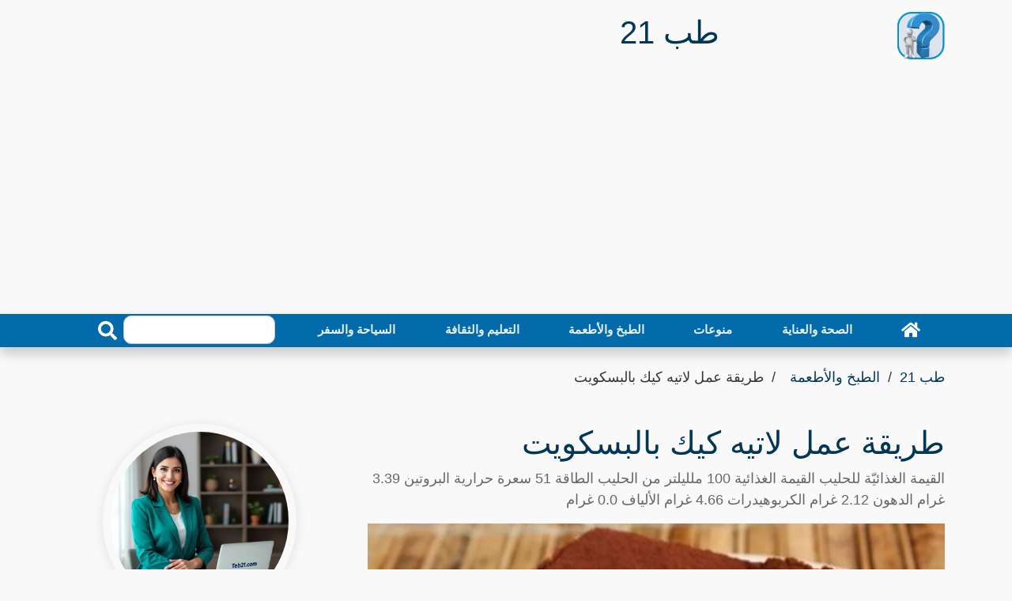

--- FILE ---
content_type: text/html; charset=utf-8
request_url: https://teb21.com/article/how-to-make-latte-cake-with-biscuit/
body_size: 25278
content:
<!DOCTYPE html>
<html dir="rtl" lang="ar" >
<head>
<meta charset="utf-8">
<meta name="viewport" content="width=device-width, initial-scale=1">
<link rel="preload" as="image" href="https://teb21.com/thumb/680/how-to-make-latte-cake-with-biscuit.webp">
<title>طريقة عمل لاتيه كيك بالبسكويت - طب 21</title>
<meta name="description" content="القيمة الغذائيّة للحليب القيمة الغذائية 100 ملليلتر من الحليب الطاقة 51 سعرة حرارية البروتين 3.39 غرام الدهون 2.12 غرام الكربوهيدرات 4.66 غرام الألياف 0.0 غرام ">
<meta property="og:locale" content="en_US">
<meta property="og:url" content="https://teb21.com/article/how-to-make-latte-cake-with-biscuit/">
<meta property="og:title" content="طريقة عمل لاتيه كيك بالبسكويت - طب 21">
<meta property="og:description" content="القيمة الغذائيّة للحليب القيمة الغذائية 100 ملليلتر من الحليب الطاقة 51 سعرة حرارية البروتين 3.39 غرام الدهون 2.12 غرام الكربوهيدرات 4.66 غرام الألياف 0.0 غرام #فن_الطهي #حلويات_باردة ">
<meta property="og:site_name" content="طب 21">
<meta name="robots" content="follow, index, max-snippet:-1, max-video-preview:-1, max-image-preview:large">
<link rel="amphtml" href="https://teb21.com/amp/how-to-make-latte-cake-with-biscuit/">
<meta property="og:type" content="article">
<meta itemprop="url" content="https://teb21.com/article/how-to-make-latte-cake-with-biscuit/">
<meta itemprop="description" content="القيمة الغذائيّة للحليب القيمة الغذائية 100 ملليلتر من الحليب الطاقة 51 سعرة حرارية البروتين 3.39 غرام الدهون 2.12 غرام الكربوهيدرات 4.66 غرام الألياف 0.0 غرام #فن_الطهي #حلويات_باردة ">
<meta itemprop="thumbnailUrl" content="https://teb21.com/thumb/1360/how-to-make-latte-cake-with-biscuit.webp">
<link rel="image_src" href="https://teb21.com/thumb/1360/how-to-make-latte-cake-with-biscuit.webp">
<meta property="article:author" content="نهاد آل سالم">
<meta property="article:section" content="الطبخ والأطعمة">
<meta property="article:published_time" content="2023-08-06T01:31:13+03:00">
<meta property="article:modified_time" content="2024-09-09T11:28:33+03:00">
<meta property="og:updated_time" content="2024-09-09T11:28:33+03:00">
<meta property="article:tag" content="فن الطهي">
<meta property="article:tag" content="حلويات باردة">
<meta property="og:image" content="https://teb21.com/thumb/1360/how-to-make-latte-cake-with-biscuit.webp">
<meta property="og:image:width" content="1360">
<meta property="og:image:height" content="765">
<meta name="twitter:image" content="https://teb21.com/thumb/1360/how-to-make-latte-cake-with-biscuit.webp">
<meta property="twitter:image:width" content="1360">
<meta property="twitter:image:height" content="765">
<meta property="og:image:type" content="image/jpeg">
<meta name="twitter:card" content="summary_large_image">
<meta name="twitter:site" content="@teb21.com">
<meta name="twitter:title" content="طريقة عمل لاتيه كيك بالبسكويت - طب 21">
<meta name="twitter:description" content="القيمة الغذائيّة للحليب القيمة الغذائية 100 ملليلتر من الحليب الطاقة 51 سعرة حرارية البروتين 3.39 غرام الدهون 2.12 غرام الكربوهيدرات 4.66 غرام الألياف 0.0 غرام ">
<link href="https://teb21.com/article/how-to-make-latte-cake-with-biscuit/" rel="canonical">
<link rel="icon" type="image/png" href="https://teb21.com/favicon-96x96.png" sizes="96x96" />
<link rel="icon" type="image/svg+xml" href="https://teb21.com/favicon.svg" />
<link rel="shortcut icon" href="https://teb21.com/favicon.ico" />
<link rel="apple-touch-icon" sizes="180x180" href="https://teb21.com/apple-touch-icon.png" />
<link rel="manifest" href="https://teb21.com/site.webmanifest" />
<meta name="theme-color" content="#036baa">
<style > :root { --bcolor: #036baa; --fcolor: #81b5d5; --pcolor: #81b5d517; --lcolor: #023655;}.articles-170398{display:none;}.top-bar{padding:2px 0;background:#000}.brand{margin:15px 0}.brand .b-logo{text-align:left;overflow:hidden;height:60px;width:60px}.b-logo a{color:var(--bcolor);font-size:24px;font-weight:bolder}.brand .b-logo a img{max-width:90px;width:auto;max-height:60px;border-radius:12px}.brand .b-ads{overflow:hidden}.brand .b-ads a img{max-width:100%;max-height:100%}.b-search{width:100%;margin:auto}.b-search input[type=text]{width:80%;max-width:200px;height:36px;color:#666;border:1px solid #ccc;border-radius:10px;position:relative}.b-search button{width:40px;height:36px;border:none;border-radius:0 10px 10px 0;background:var(--bcolor);color:#fff}@media (min-width:768px){.brand{max-height:90px}.b-search{max-width:240px}}@media (max-width:767.98px){.b-search,.brand .b-ads,.brand .b-logo{text-align:center;margin:10px;width:100%}}.nav{padding-right:0}.nav-bar{position:sticky;top:0;z-index:9999;box-shadow:0 8px 16px rgba(0,0,0,.2)}.nav-bar .navbar{height:100%;padding:0}@media (min-width:768px){.nav-bar,.nav-bar .navbar{background:var(--bcolor)!important}.nav-bar .navbar-brand{display:none}.nav-bar a.nav-link{padding:8px 15px;font-size:15px;margin:auto}}@media (max-width:768px){.nav-bar,.nav-bar .navbar{padding:3px 0;background:var(--bcolor)!important}.nav-bar a.nav-link{padding:5px}.nav-bar .social{display:none}}.nav-bar .social{font-size:0;overflow:hidden}.nav-bar .social a{display:inline-block;margin-right:5px;width:30px;height:30px;padding:3px 0;text-align:center;font-size:14px;background:var(--bcolor);border:1px solid #fff;border-radius:4px}.nav-bar .social a:hover{background:#fff;border:1px solid #fff}.nav-bar .social a i{color:#fff}.nav-bar .social a:hover i{color:var(--fcolor)}.nav{display:-ms-flexbox;display:flex;-ms-flex-wrap:wrap;flex-wrap:wrap;padding-left:0;margin-bottom:0;list-style:none}.nav-link{display:block;padding:.5rem 1rem}.nav-link:focus,.nav-link:hover{text-decoration:none}.nav-pills .nav-link{background:0 0;border:0;border-radius:.25rem}.nav-pills .nav-link.active{color:#fff;background-color:#007bff}.nav-justified .nav-item,.nav-justified>.nav-link{-ms-flex-preferred-size:0;flex-basis:0;-ms-flex-positive:1;flex-grow:1;text-align:center}.navbar{position:relative;display:-ms-flexbox;display:flex;-ms-flex-wrap:wrap;flex-wrap:wrap;-ms-flex-align:center;align-items:center;-ms-flex-pack:justify;justify-content:space-between;padding:.5rem 1rem}.navbar .container,.navbar .container-lg,.navbar .container-md{display:-ms-flexbox;display:flex;-ms-flex-wrap:wrap;flex-wrap:wrap;-ms-flex-align:center;align-items:center;-ms-flex-pack:justify;justify-content:space-between}.navbar-brand{display:inline-block;padding-top:.3125rem;padding-bottom:.3125rem;margin-right:1rem;font-size:1.25rem;line-height:inherit;white-space:nowrap}.navbar-brand:focus,.navbar-brand:hover{text-decoration:none}.navbar-nav{display:-ms-flexbox;display:flex;-ms-flex-direction:column;flex-direction:column;padding-left:0;margin-bottom:0;list-style:none;width:100%}.navbar-nav .nav-link{padding-right:0;padding-left:0}.navbar-text{display:inline-block;padding-top:.5rem;padding-bottom:.5rem}.navbar-collapse{-ms-flex-preferred-size:100%;flex-basis:100%;-ms-flex-positive:1;flex-grow:1;-ms-flex-align:center;align-items:center}.navbar-toggler{padding:.25rem .75rem;font-size:1.25rem;line-height:1;background-color:transparent;border:1px solid transparent;border-radius:.25rem}.navbar-toggler:focus,.navbar-toggler:hover{text-decoration:none}.navbar-toggler-icon{display:inline-block;width:1.5em;height:1.5em;vertical-align:middle;content:"";background:50%/100% 100% no-repeat}@media (max-width:767.98px){.navbar-expand-md>.container,.navbar-expand-md>.container-lg,.navbar-expand-md>.container-md{padding-right:0;padding-left:0}}@media (min-width:768px){.navbar-expand-md{-ms-flex-flow:row nowrap;flex-flow:row nowrap;-ms-flex-pack:start;justify-content:flex-start}.navbar-expand-md .navbar-nav{-ms-flex-direction:row;flex-direction:row}.navbar-expand-md .navbar-nav .nav-link{padding-right:.5rem;padding-left:.5rem}.navbar-expand-md>.container,.navbar-expand-md>.container-lg,.navbar-expand-md>.container-md{-ms-flex-wrap:nowrap;flex-wrap:nowrap}.navbar-expand-md .navbar-collapse{display:-ms-flexbox!important;display:flex!important;-ms-flex-preferred-size:auto;flex-basis:auto}.navbar-expand-md .navbar-toggler{display:none}}@media (max-width:991.98px){.navbar-expand-lg>.container,.navbar-expand-lg>.container-lg,.navbar-expand-lg>.container-md{padding-right:0;padding-left:0}}@media (min-width:992px){.navbar-expand-lg{-ms-flex-flow:row nowrap;flex-flow:row nowrap;-ms-flex-pack:start;justify-content:flex-start}.navbar-expand-lg .navbar-nav{-ms-flex-direction:row;flex-direction:row}.navbar-expand-lg .navbar-nav .nav-link{padding-right:.5rem;padding-left:.5rem}.navbar-expand-lg>.container,.navbar-expand-lg>.container-lg,.navbar-expand-lg>.container-md{-ms-flex-wrap:nowrap;flex-wrap:nowrap}.navbar-expand-lg .navbar-collapse{display:-ms-flexbox!important;display:flex!important;-ms-flex-preferred-size:auto;flex-basis:auto}.navbar-expand-lg .navbar-toggler{display:none}}.navbar-expand{-ms-flex-flow:row nowrap;flex-flow:row nowrap;-ms-flex-pack:start;justify-content:flex-start}.navbar-expand>.container,.navbar-expand>.container-lg,.navbar-expand>.container-md{padding-right:0;padding-left:0}.navbar-expand .navbar-nav{-ms-flex-direction:row;flex-direction:row}.navbar-expand .navbar-nav .nav-link{padding-right:.5rem;padding-left:.5rem}.navbar-expand>.container,.navbar-expand>.container-lg,.navbar-expand>.container-md{-ms-flex-wrap:nowrap;flex-wrap:nowrap}.navbar-expand .navbar-collapse{display:-ms-flexbox!important;display:flex!important;-ms-flex-preferred-size:auto;flex-basis:auto}.navbar-expand .navbar-toggler{display:none}.navbar-dark .navbar-brand{color:#fff}.navbar-dark .navbar-brand:focus,.navbar-dark .navbar-brand:hover{color:#fff}.navbar-dark .navbar-nav .nav-link{color:rgba(255,255,255,.9);font-weight:700}.navbar-dark .navbar-nav .nav-link:focus,.navbar-dark .navbar-nav .nav-link:hover{color:rgba(255,255,255,.75)}.navbar-dark .navbar-nav .active>.nav-link,.navbar-dark .navbar-nav .nav-link.active{color:#fff}.navbar-dark .navbar-toggler{color:rgba(255,255,255,.75);border-color:rgba(255,255,255,.1)}.navbar-dark .navbar-toggler-icon{background-image:url("data:image/svg+xml,%3csvg xmlns='http://www.w3.org/2000/svg' width='30' height='30' viewBox='0 0 30 30'%3e%3cpath stroke='rgba%28255, 255, 255, 0.5%29' stroke-linecap='round' stroke-miterlimit='10' stroke-width='2' d='M4 7h22M4 15h22M4 23h22'/%3e%3c/svg%3e")}.navbar-dark .navbar-text{color:rgba(255,255,255,.75)}.navbar-dark .navbar-text a{color:#fff}.navbar-dark .navbar-text a:focus,.navbar-dark .navbar-text a:hover{color:#fff}*,::after,::before{word-wrap:break-word;box-sizing:border-box}html{scroll-behavior:smooth}body{color:#000;line-height:1.5;font-family:"IBM Plex Arabic",Helvetica,Arial,sans-serif;font-weight:400;font-size:18px;background:#f9f9f9;text-align:right;margin:0}a{transition:.5s;text-decoration:none;color:#000}a:active,a:focus,a:hover{color:#000;outline:0;text-decoration:none}p{padding:0;margin:0 0 15px 0;color:#000}.h1 h1,h2,h3,h4,h5,h6{margin:10px 0;padding:0;color:#000;font-weight:600}h4,h5,h6{font-weight:400}img{max-width:730px;width:100%;height:auto}article,footer,main,nav{display:block}[tabindex="-1"]:focus:not(:focus-visible){outline:0!important}.h1 h1,h2,h3,h4,h5,h6{margin-top:0;margin-bottom:.5rem;max-width:1000px;margin-right:auto;margin-left:auto}p{color:#666;margin-top:0;margin-bottom:1rem}ul{margin-top:0;margin-bottom:1rem}ul ul{margin-bottom:0}dd{margin-bottom:.5rem;margin-left:0}b{font-weight:bolder}img{vertical-align:middle;border-style:none}svg{overflow:hidden;vertical-align:middle}label{display:inline-block;margin-bottom:.5rem}button{border-radius:0}button:focus:not(:focus-visible){outline:0}button,input{margin:0}button,input{overflow:visible}button{text-transform:none}[role=button]{cursor:pointer}[type=button],[type=reset],[type=submit],button{-webkit-appearance:button}[type=button]:not(:disabled),[type=reset]:not(:disabled),[type=submit]:not(:disabled),button:not(:disabled){cursor:pointer}[type=button]::-moz-focus-inner,[type=reset]::-moz-focus-inner,[type=submit]::-moz-focus-inner,button::-moz-focus-inner{padding:0;border-style:none}input[type=checkbox],input[type=radio]{box-sizing:border-box;padding:0}[type=number]::-webkit-inner-spin-button,[type=number]::-webkit-outer-spin-button{height:auto}[type=search]{outline-offset:-2px;-webkit-appearance:none}[type=search]::-webkit-search-decoration{-webkit-appearance:none}::-webkit-file-upload-button{font:inherit;-webkit-appearance:button}[hidden]{display:none!important}.h1,.h2,.h3,.h4,.h5,.h6,h1,h2,h3,h4,h5,h6{margin-bottom:.5rem;font-weight:500;line-height:1.2}.h1,h1{font-size:2.5rem;color:var(--lcolor)}.h2,h2{font-size:2rem}.h3,h3{font-size:1.75rem}.h4,h4{font-size:1.5rem}.h5,h5{font-size:1.25rem}.h6,h6{font-size:1rem}.display-1{font-size:6rem;font-weight:300;line-height:1.2}.display-2{font-size:5.5rem;font-weight:300;line-height:1.2}.display-3{font-size:4.5rem;font-weight:300;line-height:1.2}.display-4{font-size:3.5rem;font-weight:300;line-height:1.2}.container,.container-lg,.container-md{width:100%;padding-right:15px;padding-left:15px;padding-bottom:2px;margin-right:auto;margin-left:auto}@media (min-width:576px){.container{max-width:540px}}@media (min-width:768px){.container,.container-md{max-width:720px}}@media (min-width:992px){.container,.container-lg,.container-md{max-width:960px}}@media (min-width:1200px){.container,.container-lg,.container-md{max-width:1140px}}.row{display:-ms-flexbox;display:flex;-ms-flex-wrap:wrap;flex-wrap:wrap;margin:10px -15px}.col,.col-1,.col-10,.col-11,.col-12,.col-2,.col-3,.col-4,.col-5,.col-6,.col-7,.col-8,.col-9,.col-auto,.col-lg,.col-lg-1,.col-lg-10,.col-lg-11,.col-lg-12,.col-lg-2,.col-lg-3,.col-lg-4,.col-lg-5,.col-lg-6,.col-lg-7,.col-lg-8,.col-lg-9,.col-lg-auto,.col-md,.col-md-1,.col-md-10,.col-md-11,.col-md-12,.col-md-2,.col-md-3,.col-md-4,.col-md-5,.col-md-6,.col-md-7,.col-md-8,.col-md-9,.col-md-auto{position:relative;width:100%;padding-right:15px;padding-left:15px}.col{-ms-flex-preferred-size:0;flex-basis:0;-ms-flex-positive:1;flex-grow:1;max-width:100%}.col-auto{-ms-flex:0 0 auto;flex:0 0 auto;width:auto;max-width:100%}.col-1{-ms-flex:0 0 8.333333%;flex:0 0 8.333333%;max-width:8.333333%}.col-2{-ms-flex:0 0 16.666667%;flex:0 0 16.666667%;max-width:16.666667%}.col-3{-ms-flex:0 0 25%;flex:0 0 25%;max-width:25%}.col-4{-ms-flex:0 0 33.333333%;flex:0 0 33.333333%;max-width:33.333333%}.col-5{-ms-flex:0 0 41.666667%;flex:0 0 41.666667%;max-width:41.666667%}.col-6{-ms-flex:0 0 50%;flex:0 0 50%;max-width:50%}.col-7{-ms-flex:0 0 58.333333%;flex:0 0 58.333333%;max-width:58.333333%}.col-8{-ms-flex:0 0 66.666667%;flex:0 0 66.666667%;max-width:66.666667%}.col-9{-ms-flex:0 0 75%;flex:0 0 75%;max-width:75%}.col-10{-ms-flex:0 0 83.333333%;flex:0 0 83.333333%;max-width:83.333333%}.col-11{-ms-flex:0 0 91.666667%;flex:0 0 91.666667%;max-width:91.666667%}.col-12{-ms-flex:0 0 100%;flex:0 0 100%;max-width:100%}@media (min-width:768px){.col-md{-ms-flex-preferred-size:0;flex-basis:0;-ms-flex-positive:1;flex-grow:1;max-width:100%}.col-md-auto{-ms-flex:0 0 auto;flex:0 0 auto;width:auto;max-width:100%}.col-md-1{-ms-flex:0 0 8.333333%;flex:0 0 8.333333%;max-width:8.333333%}.col-md-2{-ms-flex:0 0 16.666667%;flex:0 0 16.666667%;max-width:16.666667%}.col-md-3{-ms-flex:0 0 25%;flex:0 0 25%;max-width:25%}.col-md-4{-ms-flex:0 0 33.333333%;flex:0 0 33.333333%;max-width:33.333333%}.col-md-5{-ms-flex:0 0 41.666667%;flex:0 0 41.666667%;max-width:41.666667%}.col-md-6{-ms-flex:0 0 50%;flex:0 0 50%;max-width:50%}.col-md-7{-ms-flex:0 0 58.333333%;flex:0 0 58.333333%;max-width:58.333333%}.col-md-8{-ms-flex:0 0 66.666667%;flex:0 0 66.666667%;max-width:66.666667%}.col-md-9{-ms-flex:0 0 75%;flex:0 0 75%;max-width:75%}.col-md-10{-ms-flex:0 0 83.333333%;flex:0 0 83.333333%;max-width:83.333333%}.col-md-11{-ms-flex:0 0 91.666667%;flex:0 0 91.666667%;max-width:91.666667%}.col-md-12{-ms-flex:0 0 100%;flex:0 0 100%;max-width:100%}}@media (min-width:992px){.col-lg{-ms-flex-preferred-size:0;flex-basis:0;-ms-flex-positive:1;flex-grow:1;max-width:100%}.col-lg-auto{-ms-flex:0 0 auto;flex:0 0 auto;width:auto;max-width:100%}.col-lg-1{-ms-flex:0 0 8.333333%;flex:0 0 8.333333%;max-width:8.333333%}.col-lg-2{-ms-flex:0 0 16.666667%;flex:0 0 16.666667%;max-width:16.666667%}.col-lg-3{-ms-flex:0 0 25%;flex:0 0 25%;max-width:25%}.col-lg-4{-ms-flex:0 0 33.333333%;flex:0 0 33.333333%;max-width:33.333333%}.col-lg-5{-ms-flex:0 0 41.666667%;flex:0 0 41.666667%;max-width:41.666667%}.col-lg-6{-ms-flex:0 0 50%;flex:0 0 50%;max-width:50%}.col-lg-7{-ms-flex:0 0 58.333333%;flex:0 0 58.333333%;max-width:58.333333%}.col-lg-8{-ms-flex:0 0 66.666667%;flex:0 0 66.666667%;max-width:66.666667%}.col-lg-9{-ms-flex:0 0 75%;flex:0 0 75%;max-width:75%}.col-lg-10{-ms-flex:0 0 83.333333%;flex:0 0 83.333333%;max-width:83.333333%}.col-lg-11{-ms-flex:0 0 91.666667%;flex:0 0 91.666667%;max-width:91.666667%}.col-lg-12{-ms-flex:0 0 100%;flex:0 0 100%;max-width:100%}}.form-control{display:block;width:100%;height:calc(1.5em + .75rem + 2px);padding:.375rem .75rem;font-size:1rem;font-weight:400;line-height:1.5;color:#495057;background-color:#fff;background-clip:padding-box;border:1px solid #ced4da;border-radius:.25rem;transition:border-color .15s ease-in-out,box-shadow .15s ease-in-out}@media (prefers-reduced-motion:reduce){.form-control{transition:none}}.form-control::-ms-expand{background-color:transparent;border:0}.form-control:focus{color:#495057;background-color:#fff;border-color:#80bdff;outline:0;box-shadow:0 0 0 .2rem rgba(0,123,255,.25)}.form-control::-webkit-input-placeholder{color:#6c757d;opacity:1}.form-control::-moz-placeholder{color:#6c757d;opacity:1}.form-control:-ms-input-placeholder{color:#6c757d;opacity:1}.form-control::-ms-input-placeholder{color:#6c757d;opacity:1}.form-control::placeholder{color:#6c757d;opacity:1}.form-control:disabled,.form-control[readonly]{background-color:#e9ecef;opacity:1}input[type=date].form-control,input[type=datetime-local].form-control,input[type=month].form-control,input[type=time].form-control{-webkit-appearance:none;-moz-appearance:none;appearance:none}.col-form-label{padding-top:calc(.375rem + 1px);padding-bottom:calc(.375rem + 1px);margin-bottom:0;font-size:inherit;line-height:1.5}.col-form-label-lg{padding-top:calc(.5rem + 1px);padding-bottom:calc(.5rem + 1px);font-size:1.25rem;line-height:1.5}.form-control-lg{height:calc(1.5em + 1rem + 2px);padding:.5rem 1rem;font-size:1.25rem;line-height:1.5;border-radius:.3rem}.form-text{display:block;margin-top:.25rem}.form-row{display:-ms-flexbox;display:flex;-ms-flex-wrap:wrap;flex-wrap:wrap;margin-right:-5px;margin-left:-5px}.form-row>.col,.form-row>[class*=col-]{padding-right:5px;padding-left:5px}.btn{display:inline-block;font-weight:400;color:#212529;text-align:center;vertical-align:middle;-webkit-user-select:none;-moz-user-select:none;-ms-user-select:none;user-select:none;background-color:transparent;border:1px solid transparent;padding:.375rem .75rem;font-size:1rem;line-height:1.5;border-radius:.25rem;transition:color .15s ease-in-out,background-color .15s ease-in-out,border-color .15s ease-in-out,box-shadow .15s ease-in-out}@media (prefers-reduced-motion:reduce){.btn{transition:none}}.btn:hover{color:#212529;text-decoration:none}.btn.focus,.btn:focus{outline:0;box-shadow:0 0 0 .2rem rgba(0,123,255,.25)}.btn:disabled{opacity:.65}.btn:not(:disabled):not(.disabled){cursor:pointer}.btn-info{color:#fff;background-color:#17a2b8;border-color:#17a2b8}.btn-info:hover{color:#fff;background-color:#138496;border-color:#117a8b}.btn-info.focus,.btn-info:focus{color:#fff;background-color:#138496;border-color:#117a8b;box-shadow:0 0 0 .2rem rgba(58,176,195,.5)}.btn-info:disabled{color:#fff;background-color:#17a2b8;border-color:#17a2b8}.btn-info:not(:disabled):not(.disabled).active,.btn-info:not(:disabled):not(.disabled):active{color:#fff;background-color:#117a8b;border-color:#10707f}.btn-info:not(:disabled):not(.disabled).active:focus,.btn-info:not(:disabled):not(.disabled):active:focus{box-shadow:0 0 0 .2rem rgba(58,176,195,.5)}.btn-dark{color:#fff;background-color:#343a40;border-color:#343a40}.btn-dark:hover{color:#fff;background-color:#23272b;border-color:#1d2124}.btn-dark.focus,.btn-dark:focus{color:#fff;background-color:#23272b;border-color:#1d2124;box-shadow:0 0 0 .2rem rgba(82,88,93,.5)}.btn-dark:disabled{color:#fff;background-color:#343a40;border-color:#343a40}.btn-dark:not(:disabled):not(.disabled).active,.btn-dark:not(:disabled):not(.disabled):active{color:#fff;background-color:#1d2124;border-color:#171a1d}.btn-dark:not(:disabled):not(.disabled).active:focus,.btn-dark:not(:disabled):not(.disabled):active:focus{box-shadow:0 0 0 .2rem rgba(82,88,93,.5)}.btn-link{font-weight:400;color:#007bff;text-decoration:none}.btn-link:hover{color:#0056b3;text-decoration:underline}.btn-link.focus,.btn-link:focus{text-decoration:underline}.btn-link:disabled{color:#6c757d;pointer-events:none}.btn-lg{padding:.5rem 1rem;font-size:1.25rem;line-height:1.5;border-radius:.3rem}.btn-block{display:block;width:100%}.btn-block+.btn-block{margin-top:.5rem}input[type=button].btn-block,input[type=reset].btn-block,input[type=submit].btn-block{width:100%}.fade{transition:opacity .15s linear}@media (prefers-reduced-motion:reduce){.fade{transition:none}}.fade:not(.show){opacity:0}.collapse:not(.show){display:none}.tab-content>.tab-pane{display:none}.tab-content>.active{display:block}.page-link{position:relative;display:block;padding:.5rem .75rem;margin-left:-1px;line-height:1.25;color:#007bff;background-color:#fff;border:1px solid #dee2e6}.page-link:hover{z-index:2;color:#0056b3;text-decoration:none;background-color:#e9ecef;border-color:#dee2e6}.page-link:focus{z-index:3;outline:0;box-shadow:0 0 0 .2rem rgba(0,123,255,.25)}.page-item:first-child .page-link{margin-left:0;border-top-left-radius:.25rem;border-bottom-left-radius:.25rem}.page-item:last-child .page-link{border-top-right-radius:.25rem;border-bottom-right-radius:.25rem}.page-item.active .page-link{z-index:3;color:#fff;background-color:#007bff;border-color:#007bff}@-webkit-keyframes progress-bar-stripes{from{background-position:1rem 0}to{background-position:0 0}}@keyframes progress-bar-stripes{from{background-position:1rem 0}to{background-position:0 0}}.media{display:-ms-flexbox;display:flex;-ms-flex-align:start;align-items:flex-start}.media-body{-ms-flex:1;flex:1}@-webkit-keyframes spinner-border{to{-webkit-transform:rotate(360deg);transform:rotate(360deg)}}@keyframes spinner-border{to{-webkit-transform:rotate(360deg);transform:rotate(360deg)}}@-webkit-keyframes spinner-grow{0%{-webkit-transform:scale(0);transform:scale(0)}50%{opacity:1;-webkit-transform:none;transform:none}}@keyframes spinner-grow{0%{-webkit-transform:scale(0);transform:scale(0)}50%{opacity:1;-webkit-transform:none;transform:none}}.align-top{vertical-align:top!important}.align-bottom{vertical-align:bottom!important}.align-text-bottom{vertical-align:text-bottom!important}.align-text-top{vertical-align:text-top!important}.bg-info{background-color:#17a2b8!important}a.bg-info:focus,a.bg-info:hover,button.bg-info:focus,button.bg-info:hover{background-color:#117a8b!important}.bg-dark{background-color:#343a40!important}a.bg-dark:focus,a.bg-dark:hover,button.bg-dark:focus,button.bg-dark:hover{background-color:#1d2124!important}.bg-white{background-color:#fff!important}.border{border:1px solid #dee2e6!important}.border-top{border-top:1px solid #dee2e6!important}.border-right{border-right:1px solid #dee2e6!important}.border-bottom{border-bottom:1px solid #dee2e6!important}.border-left{border-left:1px solid #dee2e6!important}.border-0{border:0!important}.border-top-0{border-top:0!important}.border-right-0{border-right:0!important}.border-bottom-0{border-bottom:0!important}.border-left-0{border-left:0!important}.border-info{border-color:#17a2b8!important}.border-dark{border-color:#343a40!important}.border-white{border-color:#fff!important}.d-none{display:none!important}.d-block{display:block!important}.d-flex{display:-ms-flexbox!important;display:flex!important}@media (min-width:768px){.d-md-none{display:none!important}.d-md-block{display:block!important}.d-md-flex{display:-ms-flexbox!important;display:flex!important}}@media (min-width:992px){.d-lg-none{display:none!important}.d-lg-block{display:block!important}.d-lg-flex{display:-ms-flexbox!important;display:flex!important}}.flex-row{-ms-flex-direction:row!important;flex-direction:row!important}.justify-content-end{-ms-flex-pack:end!important;justify-content:flex-end!important}.justify-content-center{-ms-flex-pack:center!important;justify-content:center!important}.justify-content-between{-ms-flex-pack:justify!important;justify-content:space-between!important}.align-items-end{-ms-flex-align:end!important;align-items:flex-end!important}.align-items-center{-ms-flex-align:center!important;align-items:center!important}.align-content-end{-ms-flex-line-pack:end!important;align-content:flex-end!important}.align-content-center{-ms-flex-line-pack:center!important;align-content:center!important}.align-content-between{-ms-flex-line-pack:justify!important;align-content:space-between!important}@media (min-width:768px){.flex-md-row{-ms-flex-direction:row!important;flex-direction:row!important}.justify-content-md-end{-ms-flex-pack:end!important;justify-content:flex-end!important}.justify-content-md-center{-ms-flex-pack:center!important;justify-content:center!important}.justify-content-md-between{-ms-flex-pack:justify!important;justify-content:space-between!important}.align-items-md-end{-ms-flex-align:end!important;align-items:flex-end!important}.align-items-md-center{-ms-flex-align:center!important;align-items:center!important}.align-content-md-end{-ms-flex-line-pack:end!important;align-content:flex-end!important}.align-content-md-center{-ms-flex-line-pack:center!important;align-content:center!important}.align-content-md-between{-ms-flex-line-pack:justify!important;align-content:space-between!important}}@media (min-width:992px){.flex-lg-row{-ms-flex-direction:row!important;flex-direction:row!important}.justify-content-lg-end{-ms-flex-pack:end!important;justify-content:flex-end!important}.justify-content-lg-center{-ms-flex-pack:center!important;justify-content:center!important}.justify-content-lg-between{-ms-flex-pack:justify!important;justify-content:space-between!important}.align-items-lg-end{-ms-flex-align:end!important;align-items:flex-end!important}.align-items-lg-center{-ms-flex-align:center!important;align-items:center!important}.align-content-lg-end{-ms-flex-line-pack:end!important;align-content:flex-end!important}.align-content-lg-center{-ms-flex-line-pack:center!important;align-content:center!important}.align-content-lg-between{-ms-flex-line-pack:justify!important;align-content:space-between!important}}.overflow-auto{overflow:auto!important}.overflow-hidden{overflow:hidden!important}.position-relative{position:relative!important}.position-absolute{position:absolute!important}@supports ((position:-webkit-sticky) or (position:sticky)){.sticky-top{position:-webkit-sticky;position:sticky;top:0;z-index:1020}}.h-25{height:25%!important}.h-50{height:50%!important}.h-75{height:75%!important}.h-100{height:100%!important}.h-auto{height:auto!important}.m-0{margin:0!important}.ml-0{margin-left:0!important}.m-1{margin:.25rem!important}.ml-1{margin-left:.25rem!important}.m-2{margin:.5rem!important}.ml-2{margin-left:.5rem!important}.m-3{margin:1rem!important}.ml-3{margin-left:1rem!important}.m-4{margin:1.5rem!important}.ml-4{margin-left:1.5rem!important}.m-5{margin:3rem!important}.ml-5{margin-left:3rem!important}.p-0{padding:0!important}.px-0{padding-right:0!important}.px-0{padding-left:0!important}.p-1{padding:.25rem!important}.px-1{padding-right:.25rem!important}.px-1{padding-left:.25rem!important}.p-2{padding:.5rem!important}.px-2{padding-right:.5rem!important}.px-2{padding-left:.5rem!important}.p-3{padding:1rem!important}.px-3{padding-right:1rem!important}.px-3{padding-left:1rem!important}.p-4{padding:1.5rem!important}.px-4{padding-right:1.5rem!important}.px-4{padding-left:1.5rem!important}.p-5{padding:3rem!important}.px-5{padding-right:3rem!important}.px-5{padding-left:3rem!important}.m-auto{margin:auto!important}@media (min-width:768px){.m-md-0{margin:0!important}.ml-md-0{margin-left:0!important}.m-md-1{margin:.25rem!important}.ml-md-1{margin-left:.25rem!important}.m-md-2{margin:.5rem!important}.ml-md-2{margin-left:.5rem!important}.m-md-3{margin:1rem!important}.ml-md-3{margin-left:1rem!important}.m-md-4{margin:1.5rem!important}.ml-md-4{margin-left:1.5rem!important}.m-md-5{margin:3rem!important}.ml-md-5{margin-left:3rem!important}.p-md-0{padding:0!important}.px-md-0{padding-right:0!important}.px-md-0{padding-left:0!important}.p-md-1{padding:.25rem!important}.px-md-1{padding-right:.25rem!important}.px-md-1{padding-left:.25rem!important}.p-md-2{padding:.5rem!important}.px-md-2{padding-right:.5rem!important}.px-md-2{padding-left:.5rem!important}.p-md-3{padding:1rem!important}.px-md-3{padding-right:1rem!important}.px-md-3{padding-left:1rem!important}.p-md-4{padding:1.5rem!important}.px-md-4{padding-right:1.5rem!important}.px-md-4{padding-left:1.5rem!important}.p-md-5{padding:3rem!important}.px-md-5{padding-right:3rem!important}.px-md-5{padding-left:3rem!important}.m-md-auto{margin:auto!important}.ml-md-auto{margin-left:auto!important}}@media (min-width:992px){.m-lg-0{margin:0!important}.ml-lg-0{margin-left:0!important}.m-lg-1{margin:.25rem!important}.ml-lg-1{margin-left:.25rem!important}.m-lg-2{margin:.5rem!important}.ml-lg-2{margin-left:.5rem!important}.m-lg-3{margin:1rem!important}.ml-lg-3{margin-left:1rem!important}.m-lg-4{margin:1.5rem!important}.ml-lg-4{margin-left:1.5rem!important}.m-lg-5{margin:3rem!important}.ml-lg-5{margin-left:3rem!important}.p-lg-0{padding:0!important}.px-lg-0{padding-right:0!important}.px-lg-0{padding-left:0!important}.p-lg-1{padding:.25rem!important}.px-lg-1{padding-right:.25rem!important}.px-lg-1{padding-left:.25rem!important}.p-lg-2{padding:.5rem!important}.px-lg-2{padding-right:.5rem!important}.px-lg-2{padding-left:.5rem!important}.p-lg-3{padding:1rem!important}.px-lg-3{padding-right:1rem!important}.px-lg-3{padding-left:1rem!important}.p-lg-4{padding:1.5rem!important}.px-lg-4{padding-right:1.5rem!important}.px-lg-4{padding-left:1.5rem!important}.p-lg-5{padding:3rem!important}.px-lg-5{padding-right:3rem!important}.px-lg-5{padding-left:3rem!important}.m-lg-auto{margin:auto!important}.ml-lg-auto{margin-left:auto!important}}.text-justify{text-align:justify!important}.text-left{text-align:left!important}.text-right{text-align:right!important}.text-center{text-align:center!important}@media (min-width:768px){.text-md-left{text-align:left!important}.text-md-right{text-align:right!important}.text-md-center{text-align:center!important}}@media (min-width:992px){.text-lg-left{text-align:left!important}.text-lg-right{text-align:right!important}.text-lg-center{text-align:center!important}}.text-white{color:#fff!important}.text-info{color:#17a2b8!important}a.text-info:focus,a.text-info:hover{color:#0f6674!important}.text-dark{color:#343a40!important}a.text-dark:focus,a.text-dark:hover{color:#121416!important}.text-body{color:#212529!important}.text-white-50{color:rgba(255,255,255,.5)!important}@media print{*,::after,::before{text-shadow:none!important;box-shadow:none!important}a:not(.btn){text-decoration:underline}img{page-break-inside:avoid}h2,h3,p{orphans:3;widows:3}h2,h3{page-break-after:avoid}@page{size:a3}body{min-width:992px!important}.container{min-width:992px!important}.navbar{display:none}}.rsi{position:relative;overflow:hidden;height:0;padding-top:56.25%;min-width:150px;margin-bottom:15px;border-radius:10px}.rsi:hover{transform:translateY(-2px);box-shadow:0 4px 8px rgba(0,0,0,.1)}.rsi img{position:absolute;top:0;right:0;bottom:0;left:0}.rsi a{min-width:48px;min-height:48px;display:inline-block;color:var(--lcolor)}.form-control{width:100%;height:35px;padding:5px 15px;color:#403e3e;border:1px solid #ccc;margin-bottom:15px}.form-control:focus{box-shadow:none;border-color:var(--fcolor)}button.btn{color:#fff;background:#000;border:1px solid #000}button.btn:hover{color:#fff;background:var(--bcolor);border-color:var(--fcolor)}.double-border{margin-bottom:30px;padding-bottom:15px;border-bottom:3px double #000}.double-border-black{padding-bottom:10px;margin-bottom:25px;border-bottom:3px double #fff}.adsense-container{margin:20px 0;text-align:center;clear:both;min-height:280px;background:#f8f8f8;margin:1em 0}@media(min-width:768px){.adsense-container{min-height:90px}}@media (max-width:767px){.rsi img{margin:auto;width:100%}}.shadow{border-radius:12px;box-shadow:0 2px 15px rgba(0,0,0,.1);padding:10px;margin:15px 0}:root{--white:#ffffff;--shadow:0 2px 5px rgba(0,0,0,0.1)}.articles-grid{max-width:1200px;margin:2rem auto;padding:0 1rem;display:grid;grid-template-columns:repeat(auto-fill,minmax(300px,1fr));gap:2rem}.articles-card{border-radius:10px;overflow:hidden;box-shadow:var(--shadow);transition:transform .3s ease;animation:fadeIn .5s ease-in-out;max-height:450px}.articles-card:hover{box-shadow:0 8px 16px rgba(0,0,0,.2)}.articles-card img:hover{transform:scale(1.05);transition:transform .3s ease}.articles-image{width:100%;height:200px;object-fit:cover}.articles-content{padding:.5rem 1rem;height:115px;overflow-y:auto}.articles-title{font-size:1.2rem;margin-bottom:.5rem}.articles-description{color:#666;margin-bottom:1rem;font-size:16px}.product-info{display:flex;justify-content:space-between;padding:0 1.5rem 1.5rem}.articles-meta{display:flex;justify-content:space-between;color:#888;font-size:.9rem}.nl-item a{display:flex;align-items:center;color:#000}.nl-item .nl-img{width:150px}.nl-item .rsi{margin-bottom:0}.nl-item .nl-img img{max-width:150px}.nl-item .nl-title{padding-left:15px}.nl-item a{color:#000;background:#fff;font-size:16px;font-weight:600;transition:all .3s}.breadcrumb { display: -ms-flexbox; display: flex; -ms-flex-wrap: wrap; flex-wrap: wrap; padding: 0.75rem 1rem; list-style: none; } .breadcrumb-item + .breadcrumb-item { padding-left: 0.5rem; } .breadcrumb-item + .breadcrumb-item::before { content: "/"; padding: 0 10px; } .breadcrumb-item + .breadcrumb-item:hover::before { text-decoration: underline; } .breadcrumb-item + .breadcrumb-item:hover::before { text-decoration: none; } .breadcrumb-item.active { color: #6c757d; } /**********************************/ /********* Breadcrumb CSS functions *********/ /**********************************/ .breadcrumb-wrap { position: relative; width: 100%; } .breadcrumb-wrap .breadcrumb { margin: 25px 0 0 0; padding: 0; background: none; } .breadcrumb-wrap .breadcrumb .breadcrumb-item + .breadcrumb-item::before { color: #353535; } .breadcrumb-wrap .breadcrumb .breadcrumb-item.active { color: #353535; } .breadcrumb-wrap .breadcrumb a { color: var(--lcolor); } /**********************************/ /********* Single News CSS article ********/ /**********************************/ .sn-img img, .img_1 img, .img_2 img, .img_3 img, .img_4 img, .sn-img amp-img { width: 100%; } .entry-meta, .post-info, .post-meta { color: #535353; font-size: 11px; font-style: italic; margin: 10px 0; display: flex; justify-content: space-between; } .meta-info { text-align: left; } .meta-print { text-align: center; } @media (min-width: 420px) { .meta-print { display: flex; } } .meta-rate { text-align: right; } .article-widget .tags { position: relative; } .article-widget .tags a { margin: 5px; } .article-widget .tags a { display: inline-block; margin-bottom: 5px; padding: 5px 10px; color: #000000; background: #ffffff; border: 1px solid #000000; border-radius: 4px; } .article-widget .tags a:hover { color: #ffffff; background: var(--bcolor); border: 1px solid var(--bcolor); } .share-buttons a { display: inline-block; margin: 1%; padding: 5px 2%; color: #000000; border-radius: 6px; width: 17%; } .article-card .thumbnail { position: relative; overflow: hidden; margin: 10px 0; } .article-card .thumbnail img { width: 100%; border-radius: 15px; } /**********************************/ /* .article-instructions { counter-reset: section; } */ .article-section { margin-bottom: 1.5em; } .article-section h3 { margin-bottom: 0.5em; color: #333; } .section-steps { margin-left: 1em; list-style-type: decimal; } .article-step { display: flex; align-items: flex-start; margin-bottom: 10px; gap: 10px; /* المسافة بين checkbox والنص */ } .article-instructions > li { margin-bottom: 1em; } li span { flex: 1; line-height: 1.4; } li input[type="checkbox"] { width: 20px; height: 20px; cursor: pointer; margin-right: 10px; } li input[type="checkbox"]:hover { transform: scale(1.1); transition: transform 0.2s ease; } li input[type="checkbox"]:checked + span { text-decoration: line-through; color: #888; transition: all 0.3s ease; } .toc-container { margin-bottom: 20px; } .sn-content h2 { padding-top: 50px; } .ez-toc-toggle { text-decoration: none; color: inherit; display: block; } .ez-toc-toggle:hover { text-decoration: none; } .ez-toc-title-container { display: flex; justify-content: space-between; align-items: center; background-color: #f0f0f0; padding: 10px; border: 1px solid #ddd; border-radius: 8px; cursor: pointer; } .ez-toc-title-container:hover { background-color: #e8e8e8; } .ez-toc-title { margin: 0; font-size: 1.5em; color: #333; } .ez-toc-title-toggle a { text-decoration: none; display: flex; align-items: center; } .ez-toc-icon-toggle-span { display: flex; align-items: center; } .toc { background-color: #f5f5f5; border: 1px solid #ddd; padding: 20px; border-radius: 8px; font-family: "Arial", sans-serif; display: none; /* Initially hidden */ margin-top: 10px; } .toc .toc-h2 { margin-bottom: 10px; color: #333; border-bottom: 2px solid #ddd; padding-bottom: 5px; } .toc ul { list-style-type: none; padding-left: 0; } .toc li { margin: 8px 0; padding-left: 10px; position: relative; } .flex { display: flex; } .button-c { background: var(--bcolor); padding: 16px 10px; margin: 0 4px; border-radius: 10px; text-decoration: none; box-shadow: 0 2px 10px rgba(0, 0, 0, 0.1); transition: all 0.3s ease; width: fit-content; color: white; min-width: 85px; border: 0; font-style: normal; } .button-c a.jump { color: white; } .button-c:hover { transform: translateY(-2px); box-shadow: 0 4px 15px rgba(0, 0, 0, 0.2); } @media (max-width: 420px) { .button-c { margin-bottom: 10px; padding-right: 2px; padding-left: 2px; } } .print-btn { background-color: var(--bcolor); border: none; color: white; padding: 10px; cursor: pointer; border-radius: 10px; } .print-btn:hover { background-color: var(--fcolor); } .article-card { max-width: 800px; margin: 2rem auto; padding: 2rem; border: 1px solid #ddd; border-radius: 12px; box-shadow: 0 2px 15px rgba(0, 0, 0, 0.1); } .article-header { text-align: center; margin-bottom: 2rem; } .article-meta { display: flex; justify-content: center; gap: 2rem; color: #666; } .article-content { display: grid; grid-template-columns: 1fr 2fr; gap: 2rem; } .ingredients ul { list-style: none; padding: 0; } .ingredients li { padding: 0.5rem 0; border-bottom: 1px solid #eee; } .instructions ol { padding-left: 1.5rem; } .instructions li { margin-bottom: 1rem; line-height: 1.6; } @media (max-width: 768px) { .article-content { grid-template-columns: 1fr; } } .print-only-qr { display: none; } /*********** modal CSS article **********/ .text-center { text-align: center; } .star-warning { color: #ffc107; } .btn:hover { background: #0056b3; } .progress { height: 20px; background: #e9ecef; border-radius: 5px; overflow: hidden; } .progress-bar { height: 100%; background: #ffc107; width: 0; } textarea.form-control { width: 100%; height: auto; } .text-danger { color: #dc3545; } .star-icon { width: 1em; height: 1em; fill: currentColor; } .text-warning { color: #ffc107 !important; } .text-white { color: #ffffff !important; } .close-icon { width: 1em; height: 1em; fill: currentColor; cursor: pointer; } .star-bg { background-repeat: no-repeat; background-position: center; background-size: contain; width: 20px; height: 20px; display: inline-block; } .star-warning { background-image: url("data:image/svg+xml;utf8,<svg xmlns='http://www.w3.org/2000/svg' viewBox='0 0 576 512'><path fill='orange' d='M259.3 17.8L194 150.2 47.9 171.5c-26.2 3.8-36.7 36.1-17.7 54.6l105.7 103-25 145.5c-4.5 26.3 23.2 46 46.4 33.7L288 439.6l130.7 68.7c23.2 12.2 50.9-7.4 46.4-33.7l-25-145.5 105.7-103c19-18.5 8.5-50.8-17.7-54.6L382 150.2 316.7 17.8c-11.7-23.6-45.6-23.9-57.4 0z'/></svg>"); } .star-light { background-image: url("data:image/svg+xml;utf8,<svg xmlns='http://www.w3.org/2000/svg' viewBox='0 0 576 512'><path fill='silver' d='M259.3 17.8L194 150.2 47.9 171.5c-26.2 3.8-36.7 36.1-17.7 54.6l105.7 103-25 145.5c-4.5 26.3 23.2 46 46.4 33.7L288 439.6l130.7 68.7c23.2 12.2 50.9-7.4 46.4-33.7l-25-145.5 105.7-103c19-18.5 8.5-50.8-17.7-54.6L382 150.2 316.7 17.8c-11.7-23.6-45.6-23.9-57.4 0z'/></svg>"); } .star-half { background-image: url("data:image/svg+xml;utf8,<svg xmlns='http://www.w3.org/2000/svg' viewBox='0 0 576 512'><defs><clipPath id='halfStar'><rect x='0' y='0' width='288' height='512' /></clipPath></defs><g clip-path='url(%23halfStar)'><path fill='orange' d='M259.3 17.8L194 150.2 47.9 171.5c-26.2 3.8-36.7 36.1-17.7 54.6l105.7 103-25 145.5c-4.5 26.3 23.2 46 46.4 33.7L288 439.6l130.7 68.7c23.2 12.2 50.9-7.4 46.4-33.7l-25-145.5 105.7-103c19-18.5 8.5-50.8-17.7-54.6L382 150.2 316.7 17.8c-11.7-23.6-45.6-23.9-57.4 0z'/></g><g><path fill='silver' d='M259.3 17.8L194 150.2 47.9 171.5c-26.2 3.8-36.7 36.1-17.7 54.6l105.7 103-25 145.5c-4.5 26.3 23.2 46 46.4 33.7L288 439.6l130.7 68.7c23.2 12.2 50.9-7.4 46.4-33.7l-25-145.5 105.7-103c19-18.5 8.5-50.8-17.7-54.6L382 150.2 316.7 17.8c-11.7-23.6-45.6-23.9-57.4 0z'/></g></svg>"); } .close-bg { background-image: url("data:image/svg+xml;utf8,<svg xmlns='http://www.w3.org/2000/svg' viewBox='0 0 352 512'><path d='M242.72 256l100.07-100.07c12.28-12.28 12.28-32.19 0-44.48l-22.24-22.24c-12.28-12.28-32.19-12.28-44.48 0L176 189.28 75.93 89.21c-12.28-12.28-32.19-12.28-44.48 0L9.21 111.45c-12.28 12.28-12.28 32.19 0 44.48L109.28 256 9.21 356.07c-12.28 12.28-12.28 32.19 0 44.48l22.24 22.24c12.28 12.28 32.19 12.28 44.48 0L176 322.72l100.07 100.07c12.28 12.28 32.19 12.28 44.48 0l22.24-22.24c12.28-12.28 12.28-32.19 0-44.48L242.72 256z'/></svg>"); background-repeat: no-repeat; background-position: center; background-size: contain; width: 20px; height: 20px; display: inline-block; } .progress-label-left { float: left; margin-right: 0.5em; line-height: 1em; } .progress-label-right { float: right; margin-left: 0.3em; line-height: 1em; } .rounded-circle { border-radius: 50% !important; padding: 0.2rem !important; background-color: #dc3545 !important; width: 48px; height: 48px; } /*********** Sidebar CSS article **********/ /**********************************/ .sidebar { position: relative; width: 100%; } .sidebar .sidebar-widget { position: relative; width: 100%; margin-bottom: 45px; } .sidebar-about p { font-size: 17px; } .sidebar-about figure { padding: 0 20px; max-width: 330px; } .sidebar-about img, .sidebar-about amp-img { width: 100%; border-radius: 999px; } .author-name { text-align: center; } .sidebar .sidebar-widget .news-list { position: relative; margin-bottom: 30px; } .sidebar .news-list .nl-item a { display: flex; align-items: center; color: #000; } .sidebar .news-list .nl-item .nl-img { width: 150px; } .sidebar .news-list .nl-item .nl-img img { max-width: 150px; } .sidebar .news-list .nl-item .nl-title { padding-left: 15px; } .sidebar .nl-item a { color: #000000; background: #ffffff; font-size: 16px; font-weight: 600; transition: all 0.3s; } .sidebar .nl-item a:hover { color: var(--fcolor); } .sidebar .sidebar-widget .categories, .sidebar .sidebar-widget .tags { position: relative; } .sidebar .categories ul li, .sidebar .tags ul li { margin: 0 0 12px 22px; } .sidebar .categories ul li:last-child, .sidebar .tags ul li:last-child { margin-bottom: 0; } .sidebar .categories ul li a, .sidebar .tags ul li a { display: inline-block; color: #000000; line-height: 23px; } .sidebar .categories ul li a:hover, .sidebar .tags ul li a:hover { color: var(--fcolor); } .sidebar .categories ul li::before, .sidebar .tags ul li::before { content: ""; display: inline-block; width: 12px; height: 12px; background-image: url('data:image/svg+xml;utf8,<svg xmlns="http://www.w3.org/2000/svg" viewBox=\"0 0 448 512"><path fill="black" d="M257.5 445.1l-22.2 22.2c-9.4 9.4-24.6 9.4-33.9 0L7 273c-9.4-9.4-9.4-24.6 0-33.9L201.4 44.7c9.4-9.4 24.6-9.4 33.9 0l22.2 22.2c9.5 9.5 9.3 25-.4 34.3L152.6 216H424c13.3 0 24 10.7 24 24v32c0 13.3-10.7 24-24 24H152.6l104.4 115.1c9.8 9.3 10 24.8.4 34.3z"/></svg>'); background-size: cover; margin: 0 5px; vertical-align: middle; } .sidebar .categories ul li a:hover, .sidebar .tags ul li a:hover { padding-left: 10px; color: var(--fcolor); } .sidebar .categories ul li span, .sidebar .tags ul li span { float: left; } .sidebar .sidebar-widget .image a { display: block; width: 100%; overflow: hidden; } .sidebar .sidebar-widget .image img { max-width: 100%; transition: 0.3s; } .sidebar .sidebar-widget .image img:hover { transform: scale(1.1); filter: blur(3px); -webkit-filter: blur(3px); } @media (min-width: 768px) { .collapse:not(.show) { display: block; } } /*********StickySidebar***********/ css .main-content { position: relative; display: flex; gap: 30px; min-height: 100vh; } #sidebar { width: 380px; flex-shrink: 0; padding-left: 0; } .is-affixed .sidebar__inner { will-change: transform; } .main-content:not(.has-sufficient-content) .sidebar__inner { position: relative !important; transform: none !important; } @media (max-width: 988px) { .main-content { flex-direction: column; } #sidebar { width: 100%; } .sidebar__inner { position: relative !important; transform: none !important; } .sidebar .nl-item { width: 330px; display: inline-block; } .sidebar .nl-item { margin-left: 5px; } } @media (max-width: 766px) { .sidebar .nl-item { width: 100%; } } .review-form-container { border: 1px solid #ddd; padding: 20px; border-radius: 5px; background-color: #fff; margin: 20px 0; } .form-title { border-bottom: 1px solid #eee; padding-bottom: 10px; margin-bottom: 20px; } @media print { /* * { margin: 0 !important; padding: 0 !important; visibility: hidden; background: none !important; box-shadow: none !important; } */ body > *:not(.article-card) { display: none !important; } .article-card, .article-card * { /* visibility: visible; */ display: block; /* color: #000000 !important; background: #ffffff !important; */ } .article-card { max-width: 800px; margin: 2rem auto; padding: 2rem; border-radius: 12px; box-shadow: 0 2px 15px rgba(0, 0, 0, 0.1); } .article-header { text-align: center; margin-bottom: 2rem; } .article-meta { display: flex; justify-content: center; gap: 2rem; color: #666; } .article-content { display: grid; grid-template-columns: 1fr 2fr; gap: 2rem; } .ingredients ul { list-style: none; padding: 0; } .ingredients li { padding: 0.5rem 0; border-bottom: 1px solid #eee; } .instructions ol { padding-left: 1.5rem; } .instructions li { margin-bottom: 1rem; line-height: 1.6; } @media (max-width: 768px) { .article-content { grid-template-columns: 1fr; } } .article-actions, .thumbnail-rate, nav, footer, header { display: none !important; } .print-only-qr { display: block; margin: 20px auto; } } .footer{position:relative;padding:60px 0 0 0;background:#111}.footer a,.footer p{color:#fff}.footer .row{margin:0}.footer .footer-widget{position:relative;width:100%;margin-bottom:60px}.footer .footer-widget .title{color:#fff;font-size:18px;letter-spacing:1px}.footer .footer-widget p{color:#fff}.footer .footer-widget ul{margin:0;padding:0;list-style:none}.footer .footer-widget ul li{margin-bottom:12px}.footer .footer-widget ul li:last-child{margin-bottom:0}.footer .footer-widget ul li a{color:#fff;display:block;line-height:23px}.footer .footer-widget ul li a::before{content:"";display:inline-block;width:12px;height:12px;background-image:url('data:image/svg+xml;utf8,<svg xmlns="http://www.w3.org/2000/svg" viewBox="0 0 448 512"><path fill="white" d="M190.5 66.9l22.2-22.2c9.4-9.4 24.6-9.4 33.9 0L441 239c9.4 9.4 9.4 24.6 0 33.9L246.6 467.3c-9.4 9.4-24.6 9.4-33.9 0l-22.2-22.2c-9.5-9.5-9.3-25 .4-34.3L295.4 296H24c-13.3 0-24-10.7-24-24v-32c0-13.3 10.7-24 24-24h271.4L190.9 101.2c-9.8-9.3-10-24.8-.4-34.3z"/></svg>');background-size:cover;margin:0 5px;vertical-align:middle}.footer .footer-widget ul li a:hover{padding-right:10px;color:var(--fcolor)}.footer .contact-info p{margin-bottom:10px;color:#fff;font-size:16px}.footer .contact-info p i{color:#fff;margin-right:5px}.footer .social{position:relative;width:100%}.footer .social a{display:inline-block;margin:10px 5px 0 0;width:60px;height:40px;padding:5px 0;text-align:center;font-size:16px;background:#575757;border-radius:4px}.footer .social a i{color:#111}.footer .social a:hover{background:var(--bcolor)}.footer .social a:hover i{color:#fff}.back-to-top{position:fixed;bottom:120px;left:20px;width:40px;height:40px;background:var(--bcolor);color:#fff;border:none;border-radius:50%;cursor:pointer;transition:all .3s ease;opacity:0;pointer-events:none;display:flex;align-items:center;justify-content:center;padding:8px}.back-to-top.visible{opacity:1;pointer-events:auto}.back-to-top:hover{background-color:var(--lcolor);transform:translateY(-3px)}.back-to-top svg{fill:currentColor;width:20px;height:20px}.fab{content:"";display:inline-block;width:50px;height:30px;padding:2px;background-repeat:no-repeat;background-position:center}.email{background-color:#5f5554}.x{background-color:#1da1f2}.facebook{background-color:#1877f2}.pinterest{background-color:#e60023}.instagram{background-color:#e1306c}.youtube{background-color:red}.telegram{background-color:#08c}.whatsapp{background-color:#3ea54a}.reddit{background-color:#ff4500}.quora{background-color:#b92b27}.tiktok{background-color:#010101}.fa-envelope{background-image:url('data:image/svg+xml;utf8,<svg xmlns="http://www.w3.org/2000/svg" viewBox="0 0 512 512"><path fill="white" d="M464 64H48C21.49 64 0 85.49 0 112v288c0 26.51 21.49 48 48 48h416c26.51 0 48-21.49 48-48V112c0-26.51-21.49-48-48-48zm0 48v40.805c-22.422 18.259-58.168 46.651-134.587 106.49-16.841 13.247-50.201 45.072-73.413 44.701-23.208.375-56.579-31.459-73.413-44.701C106.18 199.465 70.425 171.067 48 152.805V112h416zM48 400V214.398c22.914 18.251 55.409 43.862 104.938 82.646 21.857 17.205 60.134 55.186 103.062 54.955 42.717.231 80.509-37.199 103.053-54.947 49.528-38.783 82.032-64.401 104.947-82.653V400H48z"/></svg>')}.fa-twitter{background-image:url('data:image/svg+xml;utf8,<svg xmlns="http://www.w3.org/2000/svg" viewBox="0 0 512 512"><path fill="white" d="M459.37 151.716c.325 4.548.325 9.097.325 13.645 0 138.72-105.583 298.558-298.558 298.558-59.452 0-114.68-17.219-161.137-47.106 8.447.974 16.568 1.299 25.34 1.299 49.055 0 94.213-16.568 130.274-44.832-46.132-.975-84.792-31.188-98.112-72.772 6.498.974 12.995 1.624 19.818 1.624 9.421 0 18.843-1.3 27.614-3.573-48.081-9.747-84.143-51.98-84.143-102.985v-1.299c13.969 7.797 30.214 12.67 47.431 13.319-28.264-18.843-46.781-51.005-46.781-87.391 0-19.492 5.197-37.36 14.294-52.954 51.655 63.675 129.3 105.258 216.365 109.807-1.624-7.797-2.599-15.918-2.599-24.04 0-57.828 46.782-104.934 104.934-104.934 30.213 0 57.502 12.67 76.67 33.137 23.715-4.548 46.456-13.32 66.599-25.34-7.798 24.366-24.366 44.833-46.132 57.827 21.117-2.273 41.584-8.122 60.426-16.243-14.292 20.791-32.161 39.308-52.628 54.253z"/></svg>')}.fa-x{background-image:url('data:image/svg+xml;utf8,<svg xmlns="http://www.w3.org/2000/svg" viewBox="0 0 512 512"><path fill="white" d="M459.37 151.716c.325 4.548.325 9.097.325 13.645 0 138.72-105.583 298.558-298.558 298.558-59.452 0-114.68-17.219-161.137-47.106 8.447.974 16.568 1.299 25.34 1.299 49.055 0 94.213-16.568 130.274-44.832-46.132-.975-84.792-31.188-98.112-72.772 6.498.974 12.995 1.624 19.818 1.624 9.421 0 18.843-1.3 27.614-3.573-48.081-9.747-84.143-51.98-84.143-102.985v-1.299c13.969 7.797 30.214 12.67 47.431 13.319-28.264-18.843-46.781-51.005-46.781-87.391 0-19.492 5.197-37.36 14.294-52.954 51.655 63.675 129.3 105.258 216.365 109.807-1.624-7.797-2.599-15.918-2.599-24.04 0-57.828 46.782-104.934 104.934-104.934 30.213 0 57.502 12.67 76.67 33.137 23.715-4.548 46.456-13.32 66.599-25.34-7.798 24.366-24.366 44.833-46.132 57.827 21.117-2.273 41.584-8.122 60.426-16.243-14.292 20.791-32.161 39.308-52.628 54.253z"/></svg>')}.fa-facebook-f{background-image:url('data:image/svg+xml;utf8,<svg xmlns="http://www.w3.org/2000/svg" viewBox="0 0 512 512"><path fill="white" d="M504 256C504 119 393 8 256 8S8 119 8 256c0 123.78 90.69 226.38 209.25 245V327.69h-63V256h63v-54.64c0-62.15 37.1-96.48 93.67-96.48 27.14 0 55.52 4.84 55.52 4.84v61h-31.28c-30.8 0-40.41 19.12-40.41 38.73V256h68.78l-11 71.69h-57.78V501C413.31 482.38 504 379.78 504 256z"/></svg>')}.fa-pinterest{background-image:url('data:image/svg+xml;utf8,<svg xmlns="http://www.w3.org/2000/svg" viewBox="0 0 496 512"><path fill="white" d="M496 256c0 137-111 248-248 248-25.6 0-50.2-3.9-73.4-11.1 10.1-16.5 25.2-43.5 30.8-65 3-11.6 15.4-59 15.4-59 8.1 15.4 31.7 28.5 56.8 28.5 74.8 0 128.7-68.8 128.7-154.3 0-81.9-66.9-143.2-152.9-143.2-107 0-163.9 71.8-163.9 150.1 0 36.4 19.4 81.7 50.3 96.1 4.7 2.2 7.2 1.2 8.3-3.3.8-3.4 5-20.3 6.9-28.1.6-2.5.3-4.7-1.7-7.1-10.1-12.5-18.3-35.3-18.3-56.6 0-54.7 41.4-107.6 112-107.6 60.9 0 103.6 41.5 103.6 100.9 0 67.1-33.9 113.6-78 113.6-24.3 0-42.6-20.1-36.7-44.8 7-29.5 20.5-61.3 20.5-82.6 0-19-10.2-34.9-31.4-34.9-24.9 0-44.9 25.7-44.9 60.2 0 22 7.4 36.8 7.4 36.8s-24.5 103.8-29 123.2c-5 21.4-3 51.6-.9 71.2C65.4 450.9 0 361.1 0 256 0 119 111 8 248 8s248 111 248 248z"/></svg>')}.fa-whatsapp{background-image:url('data:image/svg+xml;utf8,<svg xmlns="http://www.w3.org/2000/svg" viewBox="0 0 512 512"><path fill="white" d="M380.9 97.1C339 55.1 283.2 32 223.9 32c-122.4 0-222 99.6-222 222 0 39.1 10.2 77.3 29.6 111L0 480l117.7-30.9c32.4 17.7 68.9 27 106.1 27h.1c122.3 0 224.1-99.6 224.1-222 0-59.3-25.2-115-67.1-157zm-157 341.6c-33.2 0-65.7-8.9-94-25.7l-6.7-4-69.8 18.3L72 359.2l-4.4-7c-18.5-29.4-28.2-63.3-28.2-98.2 0-101.7 82.8-184.5 184.6-184.5 49.3 0 95.6 19.2 130.4 54.1 34.8 34.9 56.2 81.2 56.1 130.5 0 101.8-84.9 184.6-186.6 184.6zm101.2-138.2c-5.5-2.8-32.8-16.2-37.9-18-5.1-1.9-8.8-2.8-12.5 2.8-3.7 5.6-14.3 18-17.6 21.8-3.2 3.7-6.5 4.2-12 1.4-32.6-16.3-54-29.1-75.5-66-5.7-9.8 5.7-9.1 16.3-30.3 1.8-3.7.9-6.9-.5-9.7-1.4-2.8-12.5-30.1-17.1-41.2-4.5-10.8-9.1-9.3-12.5-9.5-3.2-.2-6.9-.2-10.6-.2-3.7 0-9.7 1.4-14.8 6.9-5.1 5.6-19.4 19-19.4 46.3 0 27.3 19.9 53.7 22.6 57.4 2.8 3.7 39.1 59.7 94.8 83.8 35.2 15.2 49 16.5 66.6 13.9 10.7-1.6 32.8-13.4 37.4-26.4 4.6-13 4.6-24.1 3.2-26.4-1.3-2.5-5-3.9-10.5-6.6z"/></svg>')}.fa-instagram{background-image:url('data:image/svg+xml;utf8,<svg xmlns="http://www.w3.org/2000/svg" viewBox="0 0 448 512"><path fill="white" d="M224.1 141c-63.6 0-114.9 51.3-114.9 114.9s51.3 114.9 114.9 114.9S339 319.5 339 255.9 287.7 141 224.1 141zm0 189.6c-41.1 0-74.7-33.5-74.7-74.7s33.5-74.7 74.7-74.7 74.7 33.5 74.7 74.7-33.6 74.7-74.7 74.7zm146.4-194.3c0 14.9-12 26.8-26.8 26.8-14.9 0-26.8-12-26.8-26.8s12-26.8 26.8-26.8 26.8 12 26.8 26.8zm76.1 27.2c-1.7-35.9-9.9-67.7-36.2-93.9-26.2-26.2-58-34.4-93.9-36.2-37-2.1-147.9-2.1-184.9 0-35.8 1.7-67.6 9.9-93.9 36.1s-34.4 58-36.2 93.9c-2.1 37-2.1 147.9 0 184.9 1.7 35.9 9.9 67.7 36.2 93.9s58 34.4 93.9 36.2c37 2.1 147.9 2.1 184.9 0 35.9-1.7 67.7-9.9 93.9-36.2 26.2-26.2 34.4-58 36.2-93.9 2.1-37 2.1-147.8 0-184.8zM398.8 388c-7.8 19.6-22.9 34.7-42.6 42.6-29.5 11.7-99.5 9-132.1 9s-102.7 2.6-132.1-9c-19.6-7.8-34.7-22.9-42.6-42.6-11.7-29.5-9-99.5-9-132.1s-2.6-102.7 9-132.1c7.8-19.6 22.9-34.7 42.6-42.6 29.5-11.7 99.5-9 132.1-9s102.7-2.6 132.1 9c19.6 7.8 34.7 22.9 42.6 42.6 11.7 29.5 9 99.5 9 132.1s2.7 102.7-9 132.1z"/></svg>')}.fa-youtube{background-image:url('data:image/svg+xml;utf8,<svg xmlns="http://www.w3.org/2000/svg" viewBox="0 0 576 512"><path fill="white" d="M549.655 124.083c-6.281-23.65-24.787-42.276-48.284-48.597C458.781 64 288 64 288 64S117.22 64 74.629 75.486c-23.497 6.322-42.003 24.947-48.284 48.597-11.412 42.867-11.412 132.305-11.412 132.305s0 89.438 11.412 132.305c6.281 23.65 24.787 41.5 48.284 47.821C117.22 448 288 448 288 448s170.78 0 213.371-11.486c23.497-6.321 42.003-24.171 48.284-47.821 11.412-42.867 11.412-132.305 11.412-132.305s0-89.438-11.412-132.305zm-317.51 213.508V175.185l142.739 81.205-142.739 81.201z"/></svg>')}.fa-telegram{background-image:url('data:image/svg+xml;utf8,<svg xmlns="http://www.w3.org/2000/svg" viewBox="0 0 496 512"><path fill="white" d="M248 8C111 8 0 119 0 256s111 248 248 248 248-111 248-248S385 8 248 8zm121.8 169.9l-40.7 191.8c-3 13.6-11.1 16.9-22.4 10.5l-62-45.7-29.9 28.8c-3.3 3.3-6.1 6.1-12.5 6.1l4.4-63.1 114.9-103.8c5-4.4-1.1-6.9-7.7-2.5l-142 89.4-61.2-19.1c-13.3-4.2-13.6-13.3 2.8-19.7l239.1-92.2c11.1-4 20.8 2.7 17.2 19.5z"/></svg>')}.fa-reddit{background-image:url('data:image/svg+xml;utf8,<svg xmlns="http://www.w3.org/2000/svg" viewBox="0 0 496 512"><path fill="white" d="M440.5 168.1c-13.2 0-24 10.8-24 24 0 13.2 10.8 24 24 24 13.2 0 24-10.8 24-24 0-13.2-10.8-24-24-24zm-368 0c-13.2 0-24 10.8-24 24 0 13.2 10.8 24 24 24 13.2 0 24-10.8 24-24 0-13.2-10.8-24-24-24zm184 0c-13.2 0-24 10.8-24 24 0 13.2 10.8 24 24 24 13.2 0 24-10.8 24-24 0-13.2-10.8-24-24-24zm0 0c-13.2 0-24 10.8-24 24 0 13.2 10.8 24 24 24 13.2 0 24-10.8 24-24 0-13.2-10.8-24-24-24z"/></svg>')}.fa-quora{background-image:url('data:image/svg+xml;utf8,<svg xmlns="http://www.w3.org/2000/svg" viewBox="0 0 496 512"><path fill="white" d="M256 8C119 8 8 119 8 256s111 248 248 248 248-111 248-248S393 8 256 8zm0 448c-110.3 0-200-89.7-200-200S145.7 56 256 56s200 89.7 200 200-89.7 200-200 200zm0-368c-92.6 0-168 75.4-168 168s75.4 168 168 168 168-75.4 168-168-75.4-168-168-168z"/></svg>')}.fa-tiktok{background-image:url('data:image/svg+xml;utf8,<svg xmlns="http://www.w3.org/2000/svg" viewBox="0 0 496 512"><path fill="white" d="M412.6 97.1c-11.4 0-22.5-1.1-33.3-3.3v-62.8h-62.8v248.5c0 45.1-36.6 81.7-81.7 81.7s-81.7-36.6-81.7-81.7 36.6-81.7 81.7-81.7c11.4 0 22.5 1.1 33.3 3.3v-62.8c-11.4-1.1-22.5-1.7-33.3-1.7-80.5 0-145.8 65.3-145.8 145.8s65.3 145.8 145.8 145.8 145.8-65.3 145.8-145.8v-124.2c20.5 11.4 43.7 18.2 68.3 18.2v-62.8z"/></svg>')}.footer .newsletter{position:relative;width:100%}.footer .newsletter form{position:relative;width:100%}.footer .newsletter input{width:100%;height:35px;padding:0 15px;border:1px solid #fff;border-radius:4px}.footer .newsletter .btn{position:absolute;width:80px;height:35px;top:0;left:0;padding:0 15px;border:none;background:#111;color:#fff;font-size:14px;border:1px solid #fff;border-radius:0 4px 4px 0}.footer .newsletter .btn:hover{background:var(--bcolor)}.footer .newsletter .btn:focus,.footer .newsletter input:focus{box-shadow:none}.footer-menu{position:relative;background:#111}.footer-menu .container{padding:15px 0;border-top:1px solid #000}.footer-menu .f-menu{font-size:0;text-align:center}.footer-menu .f-menu a{color:#fff;font-size:14px;margin-left:15px;padding-left:15px;height:48px;display:inline-block}.footer-menu .f-menu a:hover{color:var(--fcolor)}.footer-menu .f-menu a:last-child{margin-left:0;padding-left:0;border-left:none}.footer-bottom{position:relative;padding:25px 0;background:#000}.footer-bottom a{color:#fff}.footer-bottom .copyright{text-align:right}.footer-bottom .copyright p{color:#fff;font-weight:400;margin:0}.footer-bottom .copyright p a{font-weight:600}.footer-bottom .copyright p a:hover{color:#fff}@media (max-width:768.98px){.footer-bottom .copyright{text-align:center}} </style>
<style> .adsense-container { min-height: 280px; background: #f8f8f8; margin: 1em 0; display: block; width: 100%; } @media(min-width: 768px) { .adsense-container { min-height: 90px; } } </style>
<link rel="preconnect" href="https://pagead2.googlesyndication.com" crossorigin>
<link rel="preconnect" href="https://googleads.g.doubleclick.net" crossorigin>
<link rel="preconnect" href="https://tpc.googlesyndication.com" crossorigin>
<script type="application/ld+json"> { "@context": "https://schema.org/", "@type": "WebSite", "@id": "https://teb21.com#website", "name": "طب 21", "url": "https://teb21.com", "potentialAction": { "@type": "SearchAction", "@id": "https://teb21.com/#search", "target": { "@type": "EntryPoint", "urlTemplate": "https://teb21.com/search/{search_term_string}/" }, "query-input": "required name=search_term_string" } }</script>
<script type="application/ld+json"> { "@context": "https://schema.org/", "@type": [ "Person", "Organization" ], "@id": "https://teb21.com/page/about-me/", "name": "نهاد آل سالم", "image": { "@type": "ImageObject", "inLanguage": "en-US", "@id": "https://teb21.com/page/about-me/", "url": "https://teb21.com/thumb/1360/نهاد-آل-سالم.webp", "contentUrl": "https://teb21.com/thumb/1360/نهاد-آل-سالم.webp", "width": 1360, "height": 1360, "caption": "نهاد آل سالم" }, "logo": { "@id": "https://teb21.com/img/logo.jpg" }, "sameAs": ["https://www.facebook.com/teb21com","https://www.youtube.com/@teb21-com"] } </script>
<script type="application/ld+json">{ "@context": "https://schema.org/", "@type": "Article", "@id": "https://teb21.com/article/how-to-make-latte-cake-with-biscuit/#article", "author": { "name": "نهاد آل سالم", "@id": "https://teb21.com/page/about-me/" }, "headline": "طريقة عمل لاتيه كيك بالبسكويت", "datePublished": "2023-08-06T08:31:13+03:00", "dateModified": "2024-09-09T18:28:33+03:00", "publisher": { "@id": "https://teb21.com/#organization" }, "image": { "@id": "https://teb21.com/article/how-to-make-latte-cake-with-biscuit/#main_image" }, "thumbnailUrl": "https://teb21.com/thumb/1360/how-to-make-latte-cake-with-biscuit.webp", "keywords": [ "فن الطهي", "حلويات باردة" ], "inLanguage": "en-US" }</script>
<script type="application/ld+json">{ "@context": "https://schema.org/", "@type": "BreadcrumbList", "@id": "https://teb21.com/article/how-to-make-latte-cake-with-biscuit/#breadcrumb", "itemListElement": [ { "@type": "ListItem", "position": 1, "name": "Home", "item": "https://teb21.com/" }, { "@type": "ListItem", "position": 2, "name": "الطبخ والأطعمة", "item": "https://teb21.com/category/cooking-and-food/" }, { "@type": "ListItem", "position": 3, "name": "طريقة عمل لاتيه كيك بالبسكويت" } ] }</script>
<script type="application/ld+json">[{ "@context": "https://schema.org/", "@type": "ImageObject", "inLanguage": "en-US", "@id": "https://teb21.com/article/how-to-make-latte-cake-with-biscuit/#main-image", "url": "https://teb21.com/thumb/1360/how-to-make-latte-cake-with-biscuit.webp", "contentUrl": "https://teb21.com/thumb/1360/how-to-make-latte-cake-with-biscuit.webp", "width": 1360, "height": 762, "caption": "طريقة عمل لاتيه كيك بالبسكويت main image" }]</script>
</head><body>
<div class="brand">
<div class="container">
<div class="row align-items-center">
<div class="col-lg-3 col-md-2">
<div class="b-logo"><a href="https://teb21.com/"><img width="60" height="60" src="https://teb21.com/img/logo.jpg" alt="Logo طب 21" srcset="https://teb21.com/apple-touch-icon.jpg 3x"></a>
</div>
</div>
<div class="col-lg-6 col-md-6">
<div class="b-ads"><a href="https://teb21.com">
<div class="h1">طب 21</div></a>
</div>
</div>
<div class="col-lg-3 col-md-4">
</div>
</div>
</div>
</div>
<div class="nav-bar">
<div class="container">
<nav class="navbar navbar-expand-md bg-dark navbar-dark"><a href="#" class="navbar-brand">Menu</a><button type="button" class="navbar-toggler" aria-label="menu" data-toggle="collapse" data-target="#navbarCollapse" onclick="toggleMenu()" ><span class="navbar-toggler-icon"></span></button>
<div id="navbarCollapse" class="collapse navbar-collapse justify-content-between" >
<div class="navbar-nav ml-auto"><a aria-label="home" href="https://teb21.com/" class="nav-item nav-link active"><svg xmlns="http://www.w3.org/2000/svg" viewBox="0 0 576 512" width="24" height="24" fill="white"><path d="M280.37 148.26L96 300.11V464a16 16 0 0 0 16 16l112.06-.29a16 16 0 0 0 15.92-16V368a16 16 0 0 1 16-16h64a16 16 0 0 1 16 16v95.64a16 16 0 0 0 16 16.05L464 480a16 16 0 0 0 16-16V300L295.67 148.26a12.19 12.19 0 0 0-15.3 0zM571.6 251.47L488 182.56V44.05a12 12 0 0 0-12-12h-56a12 12 0 0 0-12 12v72.61L318.47 43a48 48 0 0 0-61 0L4.34 251.47a12 12 0 0 0-1.6 16.9l25.5 31A12 12 0 0 0 45.15 301l235.22-193.74a12.19 12.19 0 0 1 15.3 0L530.9 301a12 12 0 0 0 16.9-1.6l25.5-31a12 12 0 0 0-1.7-16.93z" /></svg></a><a href="https://teb21.com/category/health-and-care/" title="الصحة والعناية" class="nav-item nav-link">الصحة والعناية</a><a href="https://teb21.com/category/miscellaneous/" title="منوعات" class="nav-item nav-link">منوعات</a><a href="https://teb21.com/category/cooking-and-food/" title="الطبخ والأطعمة" class="nav-item nav-link">الطبخ والأطعمة</a><a href="https://teb21.com/category/education-and-culture/" title="التعليم والثقافة" class="nav-item nav-link">التعليم والثقافة</a><a href="https://teb21.com/category/tourism-and-travel/" title="السياحة والسفر" class="nav-item nav-link">السياحة والسفر</a>
<div id="search" class="b-search">
<form action="https://teb21.com/search/" target="_top" onsubmit="return false;" ><input type="text" id="search" aria-label="search" class="search__input" name="s" pattern="[\x{0600}-\x{06FF}0-9A-Za-z_- ]+$" required><button type="submit" aria-label="search" onclick="this.form.s.value!=''?window.location.href=this.form.action + this.form.s.value+'/':false;" ><svg xmlns="http://www.w3.org/2000/svg" viewBox="0 0 512 512" width="24" height="24" fill="white"><path d="M505 442.7L405.3 343c-4.5-4.5-10.6-7-17-7H372c27.6-35.3 44-79.7 44-128C416 93.1 322.9 0 208 0S0 93.1 0 208s93.1 208 208 208c48.3 0 92.7-16.4 128-44v16.3c0 6.4 2.5 12.5 7 17l99.7 99.7c9.4 9.4 24.6 9.4 33.9 0l28.3-28.3c9.4-9.4 9.4-24.6.1-34zM208 336c-70.7 0-128-57.2-128-128 0-70.7 57.2-128 128-128 70.7 0 128 57.2 128 128 0 70.7-57.2 128-128 128z" /></svg></button>
</form>
</div>
</div>
</div>
</nav>
</div>
</div>
<div id="breadcrumb" class="breadcrumb-wrap">
<div class="container"><ul class="breadcrumb">
<li class="breadcrumb-item"><a href="https://teb21.com/"> طب 21 </a>
</li>
<li class="breadcrumb-item"><a href="https://teb21.com/category/cooking-and-food/"><span>الطبخ والأطعمة </span></a>
<meta content="1">
</li>
<li class="breadcrumb-item active">طريقة عمل لاتيه كيك بالبسكويت</li></ul>
</div>
</div>
<div class="container ">
<div class="row content-wrapper">
<main id="article" class="col-lg-8 "><article class="article-170398 double-border">
<div class="sn-container">
<div class="sn-content">
<h1>طريقة عمل لاتيه كيك بالبسكويت</h1>
<p>القيمة الغذائيّة للحليب القيمة الغذائية 100 ملليلتر من الحليب الطاقة 51 سعرة حرارية البروتين 3.39 غرام الدهون 2.12 غرام الكربوهيدرات 4.66 غرام الألياف 0.0 غرام </p>
<div id="main-image" class="sn-img"><img srcset=" https://teb21.com/thumb/1360/how-to-make-latte-cake-with-biscuit.webp 1360w, https://teb21.com/thumb/680/how-to-make-latte-cake-with-biscuit.webp 680w, https://teb21.com/thumb/340/how-to-make-latte-cake-with-biscuit.webp 340w" sizes="100vw" src="https://teb21.com/thumb/150/how-to-make-latte-cake-with-biscuit.jpg" width="340" height="190" alt="طريقة عمل لاتيه كيك بالبسكويت" >
</div>
<div class="entry-meta">
<div class="meta-info">
<time datetime="2023-08-06T01:31:13+03:00" class="entry-time">August 6, 2023</time><br>بواسطة <span><a href="https://teb21.com/page/about-me/"><span>نهاد آل سالم</span></a></span>. <br>تم تعديله <time datetime="2024-09-09T11:28:33+03:00" class="entry-modified-time">September 9, 2024</time>
</div>
<div class="meta-rate">
<div><a href="https://teb21.com/article/how-to-make-latte-cake-with-biscuit/#reviews"><span class="star-bg main_star star-light"></span><span class="star-bg main_star star-light"></span><span class="star-bg main_star star-light"></span><span class="star-bg main_star star-light"></span><span class="star-bg main_star star-light"></span><br><span> 0 </span><span> 5 </span> من اصل <span>0 </span> تقييم.</a>
</div>
</div>
</div>
<div class="toc-container" dir="rtl"><a href="#" class="ez-toc-pull-right ez-toc-btn ez-toc-btn-xs ez-toc-btn-default ez-toc-toggle ez-toc-loaded" aria-label="Toggle Table of Content"><span class="ez-toc-js-icon-con">
<div class="ez-toc-title-container">
<p class="ez-toc-title" style="cursor:inherit">جدول المحتويات</p><span class="ez-toc-title-toggle"><span class=""><span class="eztoc-hide" style="display:none;">Toggle</span><span class="ez-toc-icon-toggle-span"><svg style="fill: #999;color:#999" xmlns="http://www.w3.org/2000/svg" class="list-377408" width="20px" height="20px" viewBox="0 0 24 24" fill="none"><path d="M6 6H4v2h2V6zm14 0H8v2h12V6zM4 11h2v2H4v-2zm16 0H8v2h12v-2zM4 16h2v2H4v-2zm16 0H8v2h12v-2z" fill="currentColor"></path></svg><svg style="fill: #999;color:#999" class="arrow-unsorted-368013" xmlns="http://www.w3.org/2000/svg" width="10px" height="10px" viewBox="0 0 24 24" version="1.2" baseProfile="tiny"><path d="M18.2 9.3l-6.2-6.3-6.2 6.3c-.2.2-.3.4-.3.7s.1.5.3.7c.2.2.4.3.7.3h11c.3 0 .5-.1.7-.3.2-.2.3-.5.3-.7s-.1-.5-.3-.7zM5.8 14.7l6.2 6.3 6.2-6.3c.2-.2.3-.5.3-.7s-.1-.5-.3-.7c-.2-.2-.4-.3-.7-.3h-11c-.3 0-.5.1-.7.3-.2.2-.3.5-.3.7s.1.5.3.7z"></path></svg></span></span></span>
</div></span></a>
<div class="toc">
<ol>
<li class="toc-h2"><a href="https://teb21.com/article/how-to-make-latte-cake-with-biscuit/#heading-76d491066276f276cae4044e2c033118">القيمة الغذائيّة للحليب</a>
</li>
<li class="toc-h2"><a href="https://teb21.com/article/how-to-make-latte-cake-with-biscuit/#heading-08b7bb464be8e2e9ef70aef8c4640807">لاتيه كيك بالبسكويت</a>
</li>
<li class="toc-h2"><a href="https://teb21.com/article/how-to-make-latte-cake-with-biscuit/#heading-e69ccc79b2e2a6289ee26d2e8336e1ed">القيمة الغذائيّة لجبن المسكربون</a>
</li>
<li class="toc-h2"><a href="https://teb21.com/article/how-to-make-latte-cake-with-biscuit/#heading-4b866129cd3e881a7318877d74581389">تيراميسيو لاتيه</a>
</li>
<li class="toc-h2"><a href="https://teb21.com/article/how-to-make-latte-cake-with-biscuit/#heading-322feaf41d0b6cde23c9229bbd7c0f03">كافيه لاتيه بالكاسترد</a>
</li>
</ol>
</div>
</div>
<h2 id="heading-76d491066276f276cae4044e2c033118">&#1575;&#1604;&#1602;&#1610;&#1605;&#1577; &#1575;&#1604;&#1594;&#1584;&#1575;&#1574;&#1610;&#1617;&#1577; &#1604;&#1604;&#1581;&#1604;&#1610;&#1576;</h2>
<p> &#1575;&#1604;&#1602;&#1610;&#1605;&#1577; &#1575;&#1604;&#1594;&#1584;&#1575;&#1574;&#1610;&#1577; 100 &#1605;&#1604;&#1604;&#1610;&#1604;&#1578;&#1585; &#1605;&#1606; &#1575;&#1604;&#1581;&#1604;&#1610;&#1576; &#1575;&#1604;&#1591;&#1575;&#1602;&#1577; 51 &#1587;&#1593;&#1585;&#1577; &#1581;&#1585;&#1575;&#1585;&#1610;&#1577; &#1575;&#1604;&#1576;&#1585;&#1608;&#1578;&#1610;&#1606; 3.39 &#1594;&#1585;&#1575;&#1605; &#1575;&#1604;&#1583;&#1607;&#1608;&#1606; 2.12 &#1594;&#1585;&#1575;&#1605; &#1575;&#1604;&#1603;&#1585;&#1576;&#1608;&#1607;&#1610;&#1583;&#1585;&#1575;&#1578; 4.66 &#1594;&#1585;&#1575;&#1605; &#1575;&#1604;&#1571;&#1604;&#1610;&#1575;&#1601; 0.0 &#1594;&#1585;&#1575;&#1605; &#1575;&#1604;&#1603;&#1575;&#1604;&#1587;&#1610;&#1608;&#1605; 127 &#1605;&#1604;&#1604;&#1610;&#1594;&#1585;&#1575;&#1605; &#1575;&#1604;&#1581;&#1583;&#1610;&#1583; 0.0 &#1605;&#1604;&#1604;&#1610;&#1594;&#1585;&#1575;&#1605; &#1575;&#1604;&#1589;&#1608;&#1583;&#1610;&#1608;&#1605; 53 &#1605;&#1604;&#1604;&#1610;&#1594;&#1585;&#1575;&#1605; &#1601;&#1610;&#1578;&#1575;&#1605;&#1610;&#1606; C 1.0 &#1594;&#1585;&#1575;&#1605;</p>
<h2 id="heading-08b7bb464be8e2e9ef70aef8c4640807">&#1604;&#1575;&#1578;&#1610;&#1607; &#1603;&#1610;&#1603; &#1576;&#1575;&#1604;&#1576;&#1587;&#1603;&#1608;&#1610;&#1578;</h2>
<p> &#1605;&#1583;&#1617;&#1577; &#1575;&#1604;&#1578;&#1614;&#1617;&#1581;&#1590;&#1610;&#1585; &#1593;&#1588;&#1585; &#1583;&#1602;&#1575;&#1574;&#1602; &#1605;&#1583;&#1614;&#1617;&#1577; &#1575;&#1604;&#1591;&#1614;&#1617;&#1607;&#1610; &#1593;&#1588;&#1585;&#1608;&#1606; &#1583;&#1602;&#1610;&#1602;&#1577; &#1578;&#1603;&#1601;&#1610; &#1604;&#1616; &#1587;&#1578;&#1577; &#1571;&#1588;&#1582;&#1575;&#1589;</p>
<h3 id="the-ingredients">&#1575;&#1604;&#1605;&#1603;&#1608;&#1617;&#1606;&#1575;&#1578;</h3><ul>
<li>&#1587;&#1578;&#1605;&#1574;&#1577; &#1594;&#1585;&#1575;&#1605;&#1613; &#1605;&#1606; &#1575;&#1604;&#1581;&#1604;&#1610;&#1576; &#1603;&#1575;&#1605;&#1604; &#1575;&#1604;&#1583;&#1587;&#1605;.</li>
<li>&#1571;&#1585;&#1576;&#1593;&#1605;&#1574;&#1577; &#1594;&#1585;&#1575;&#1605;&#1613; &#1605;&#1606; &#1575;&#1604;&#1603;&#1585;&#1610;&#1605;&#1577; &#1575;&#1604;&#1587;&#1575;&#1574;&#1604;&#1577;.</li>
<li>&#1605;&#1574;&#1577; &#1608;&#1582;&#1605;&#1587;&#1608;&#1606; &#1594;&#1585;&#1575;&#1605;&#1575;&#1611; &#1605;&#1606; &#1575;&#1604;&#1587;&#1615;&#1603;&#1617;&#1585;.</li>
<li>&#1582;&#1605;&#1587;&#1577; &#1594;&#1585;&#1575;&#1605;&#1575;&#1578; &#1605;&#1606; &#1575;&#1604;&#1603;&#1575;&#1603;&#1575;&#1608; &#1575;&#1604;&#1605;&#1615;&#1581;&#1604;&#1609;.</li>
<li>&#1582;&#1605;&#1587;&#1577; &#1594;&#1585;&#1575;&#1605;&#1575;&#1578; &#1605;&#1606; &#1575;&#1604;&#1602;&#1607;&#1608;&#1577; &#1587;&#1585;&#1610;&#1593;&#1577; &#1575;&#1604;&#1578;&#1581;&#1590;&#1610;&#1585;.</li>
<li>&#1605;&#1574;&#1577; &#1608;&#1582;&#1605;&#1587;&#1608;&#1606; &#1594;&#1585;&#1575;&#1605;&#1575;&#1611; &#1605;&#1606; &#1575;&#1604;&#1576;&#1587;&#1603;&#1608;&#1610;&#1578; &#1575;&#1604;&#1605;&#1602;&#1591;&#1593; &#1573;&#1604;&#1609; &#1602;&#1591;&#1593; &#1589;&#1594;&#1610;&#1585;&#1577;.</li>
<li>&#1605;&#1574;&#1578;&#1575; &#1594;&#1585;&#1575;&#1605;&#1613; &#1605;&#1606; &#1575;&#1604;&#1588;&#1608;&#1603;&#1608;&#1604;&#1575;&#1578;&#1577; &#1575;&#1604;&#1594;&#1575;&#1605;&#1602;&#1577;.</li>
<li>&#1575;&#1604;&#1602;&#1604;&#1610;&#1604; &#1605;&#1606; &#1575;&#1604;&#1588;&#1608;&#1603;&#1608;&#1604;&#1575;&#1578;&#1577; -&#1604;&#1604;&#1578;&#1586;&#1610;&#1610;&#1606;-.</li></ul>
<h3 id="how-to-prepare">&#1591;&#1585;&#1610;&#1602;&#1577; &#1575;&#1604;&#1578;&#1617;&#1581;&#1590;&#1610;&#1585;</h3>
<p>&#1578;&#1581;&#1590;&#1610;&#1585; &#1588;&#1608;&#1603;&#1608;&#1604;&#1575;&#1578;&#1577; &#1575;&#1604;&#1578;&#1586;&#1610;&#1610;&#1606;:</p><ul>
<li>&#1578;&#1584;&#1608;&#1610;&#1576; &#1575;&#1604;&#1588;&#1608;&#1603;&#1608;&#1604;&#1575;&#1578;&#1577; &#1608;&#1578;&#1588;&#1603;&#1610;&#1604;&#1607;&#1575; &#1576;&#1575;&#1604;&#1588;&#1603;&#1604; &#1575;&#1604;&#1605;&#1585;&#1594;&#1608;&#1576;&#1548; &#1579;&#1605;&#1617; &#1578;&#1585;&#1603;&#1607;&#1575; &#1581;&#1578;&#1609; &#1578;&#1576;&#1585;&#1583; &#1573;&#1604;&#1609; &#1608;&#1602;&#1578; &#1578;&#1586;&#1610;&#1610;&#1606; &#1575;&#1604;&#1576;&#1587;&#1603;&#1608;&#1610;&#1578; &#1604;&#1575;&#1578;&#1610;&#1607;.</li></ul>
<p>&#1578;&#1581;&#1590;&#1610;&#1585; &#1604;&#1575;&#1578;&#1610;&#1607; &#1603;&#1610;&#1603; &#1576;&#1575;&#1604;&#1576;&#1587;&#1603;&#1608;&#1610;&#1578;:</p><ul>
<li>&#1582;&#1604;&#1591; &#1575;&#1604;&#1581;&#1604;&#1610;&#1576; &#1605;&#1593; &#1575;&#1604;&#1603;&#1585;&#1610;&#1605;&#1577; &#1580;&#1610;&#1583;&#1575;&#1611; &#1601;&#1610; &#1602;&#1583;&#1585; &#1593;&#1604;&#1609; &#1575;&#1604;&#1606;&#1575;&#1585;.</li>
<li>&#1608;&#1590;&#1593; &#1575;&#1604;&#1587;&#1615;&#1603;&#1617;&#1585;&#1548; &#1608;&#1575;&#1604;&#1603;&#1575;&#1603;&#1575;&#1608; &#1605;&#1593; &#1575;&#1604;&#1578;&#1602;&#1604;&#1610;&#1576; &#1580;&#1610;&#1583;&#1575;&#1611; &#1573;&#1604;&#1609; &#1571;&#1606; &#1610;&#1594;&#1604;&#1610; &#1575;&#1604;&#1581;&#1604;&#1610;&#1576;.</li>
<li>&#1608;&#1590;&#1593; &#1575;&#1604;&#1602;&#1607;&#1608;&#1577; &#1608;&#1578;&#1581;&#1585;&#1610;&#1603; &#1575;&#1604;&#1605;&#1603;&#1608;&#1617;&#1606;&#1575;&#1578; &#1580;&#1610;&#1583;&#1575;&#1611;&#1548; &#1579;&#1605;&#1617; &#1585;&#1601;&#1593; &#1575;&#1604;&#1602;&#1583;&#1585; &#1593;&#1606; &#1575;&#1604;&#1606;&#1575;&#1585;</li>
<li>&#1608;&#1590;&#1593; &#1601;&#1578;&#1575;&#1578; &#1575;&#1604;&#1576;&#1587;&#1603;&#1608;&#1610;&#1578; &#1601;&#1610; &#1602;&#1575;&#1604;&#1576; &#1579;&#1605;&#1617; &#1589;&#1576; &#1575;&#1604;&#1582;&#1604;&#1610;&#1591; &#1601;&#1608;&#1602;&#1607;&#1575; &#1608;&#1578;&#1585;&#1603;&#1607;&#1575; &#1601;&#1610; &#1575;&#1604;&#1579;&#1604;&#1575;&#1580;&#1577; &#1581;&#1578;&#1609; &#1578;&#1576;&#1585;&#1583; &#1578;&#1605;&#1575;&#1605;&#1575;&#1611;.</li>
<li>&#1602;&#1604;&#1576; &#1575;&#1604;&#1602;&#1575;&#1604;&#1576; &#1601;&#1610; &#1591;&#1576;&#1602; &#1578;&#1602;&#1583;&#1610;&#1605; &#1605;&#1606;&#1575;&#1587;&#1576; &#1608;&#1578;&#1586;&#1610;&#1610;&#1606;&#1607; &#1576;&#1575;&#1604;&#1588;&#1608;&#1603;&#1608;&#1604;&#1575;&#1578;&#1577;&#1548; &#1608;&#1581;&#1576;&#1608;&#1576; &#1575;&#1604;&#1602;&#1607;&#1608;&#1577; &#1608;&#1578;&#1602;&#1583;&#1610;&#1605;&#1607;&#1575; &#1576;&#1580;&#1575;&#1606;&#1576; &#1575;&#1604;&#1602;&#1607;&#1608;&#1577; &#1571;&#1608; &#1571;&#1610; &#1605;&#1588;&#1585;&#1608;&#1576; &#1587;&#1575;&#1582;&#1606;.</li></ul>
<h2 id="heading-e69ccc79b2e2a6289ee26d2e8336e1ed">&#1575;&#1604;&#1602;&#1610;&#1605;&#1577; &#1575;&#1604;&#1594;&#1584;&#1575;&#1574;&#1610;&#1617;&#1577; &#1604;&#1580;&#1576;&#1606; &#1575;&#1604;&#1605;&#1587;&#1603;&#1585;&#1576;&#1608;&#1606;</h2>
<p> &#1575;&#1604;&#1602;&#1610;&#1605;&#1577; &#1575;&#1604;&#1594;&#1584;&#1575;&#1574;&#1610;&#1617;&#1577; 100 &#1594;&#1585;&#1575;&#1605; &#1605;&#1606; &#1580;&#1576;&#1606; &#1575;&#1604;&#1605;&#1587;&#1603;&#1585;&#1576;&#1608;&#1606; &#1575;&#1604;&#1591;&#1575;&#1602;&#1577; 134 &#1587;&#1593;&#1585;&#1577; &#1581;&#1585;&#1575;&#1585;&#1610;&#1617;&#1577; &#1575;&#1604;&#1576;&#1585;&#1608;&#1578;&#1610;&#1606; 3.40 &#1594;&#1585;&#1575;&#1605; &#1575;&#1604;&#1583;&#1607;&#1608;&#1606; 8.60 &#1594;&#1585;&#1575;&#1605; &#1575;&#1604;&#1603;&#1585;&#1576;&#1608;&#1607;&#1610;&#1583;&#1585;&#1575;&#1578; 10.60 &#1594;&#1585;&#1575;&#1605; &#1575;&#1604;&#1571;&#1604;&#1610;&#1575;&#1601; 1.0 &#1594;&#1585;&#1575;&#1605; &#1575;&#1604;&#1603;&#1575;&#1604;&#1587;&#1610;&#1608;&#1605; 120 &#1605;&#1604;&#1604;&#1610;&#1594;&#1585;&#1575;&#1605; &#1575;&#1604;&#1581;&#1583;&#1610;&#1583; 28.80 &#1605;&#1604;&#1604;&#1610;&#1594;&#1585;&#1575;&#1605; &#1575;&#1604;&#1589;&#1608;&#1583;&#1610;&#1608;&#1605; 300 &#1605;&#1604;&#1604;&#1610;&#1594;&#1585;&#1575;&#1605; &#1601;&#1610;&#1578;&#1575;&#1605;&#1610;&#1606; C 1.2 &#1594;&#1585;&#1575;&#1605;</p>
<div class="adsense-container lazy-ad" id="ad-container-article-content-h22-1" data-ad-client="ca-pub-5649695140854182" data-ad-slot="5815013740"><ins class="adsbygoogle" style="display:block" data-ad-format="auto" data-full-width-responsive="true"></ins>
</div>
<h2 id="heading-4b866129cd3e881a7318877d74581389">&#1578;&#1610;&#1585;&#1575;&#1605;&#1610;&#1587;&#1610;&#1608; &#1604;&#1575;&#1578;&#1610;&#1607;</h2>
<p> &#1605;&#1583;&#1617;&#1577; &#1575;&#1604;&#1578;&#1614;&#1617;&#1581;&#1590;&#1610;&#1585; &#1582;&#1605;&#1587; &#1583;&#1602;&#1575;&#1574;&#1602; &#1605;&#1583;&#1614;&#1617;&#1577; &#1575;&#1604;&#1591;&#1614;&#1617;&#1607;&#1610; &#1582;&#1605;&#1587; &#1583;&#1602;&#1575;&#1574;&#1602; &#1578;&#1603;&#1601;&#1610; &#1604;&#1616; &#1571;&#1585;&#1576;&#1593;&#1577; &#1571;&#1588;&#1582;&#1575;&#1589;</p>
<h3 id="the-ingredients">&#1575;&#1604;&#1605;&#1603;&#1608;&#1617;&#1606;&#1575;&#1578;</h3><ul>
<li>&#1606;&#1589;&#1601; &#1603;&#1608;&#1576; &#1605;&#1606; &#1580;&#1576;&#1606;&#1577; &#1575;&#1604;&#1605;&#1587;&#1603;&#1585;&#1576;&#1608;&#1606;.</li>
<li>&#1575;&#1579;&#1606;&#1578;&#1575; &#1593;&#1588;&#1585;&#1577; &#1581;&#1576;&#1577; &#1605;&#1606; &#1576;&#1587;&#1603;&#1608;&#1610;&#1578; &#1575;&#1604;&#1582;&#1575;&#1589; &#1576;&#1575;&#1604;&#1578;&#1610;&#1585;&#1575;&#1605;&#1610;&#1587;&#1610;&#1608;.</li>
<li>&#1579;&#1604;&#1575;&#1579;&#1577; &#1571;&#1603;&#1608;&#1575;&#1576; &#1605;&#1606; &#1575;&#1604;&#1581;&#1604;&#1610;&#1576;.</li>
<li>&#1603;&#1608;&#1576; &#1605;&#1606; &#1575;&#1604;&#1581;&#1604;&#1610;&#1576; &#1575;&#1604;&#1605;&#1585;&#1603;&#1586;.</li>
<li>&#1571;&#1585;&#1576;&#1593; &#1581;&#1589;&#1589; &#1605;&#1606; &#1602;&#1607;&#1608;&#1577; &#1575;&#1604;&#1573;&#1587;&#1576;&#1585;&#1610;&#1587;&#1608;.</li>
<li>&#1575;&#1604;&#1602;&#1604;&#1610;&#1604; &#1605;&#1606; &#1603;&#1585;&#1610;&#1605;&#1577; &#1575;&#1604;&#1582;&#1601;&#1602; -&#1604;&#1604;&#1578;&#1586;&#1610;&#1610;&#1606;-.</li>
<li>&#1605;&#1604;&#1593;&#1602;&#1578;&#1575;&#1606; &#1603;&#1576;&#1610;&#1585;&#1578;&#1575;&#1606; &#1605;&#1606; &#1576;&#1608;&#1583;&#1585;&#1577; &#1575;&#1604;&#1603;&#1575;&#1603;&#1575;&#1608; &#1594;&#1610;&#1585; &#1575;&#1604;&#1605;&#1581;&#1604;&#1575;&#1577; .</li></ul>
<h3 id="the-ingredients">&#1575;&#1604;&#1605;&#1603;&#1608;&#1617;&#1606;&#1575;&#1578;</h3><ul>
<li>&#1582;&#1601;&#1602; &#1580;&#1576;&#1606;&#1577; &#1575;&#1604;&#1605;&#1587;&#1603;&#1585;&#1576;&#1608;&#1606;&#1548; &#1608;&#1575;&#1604;&#1581;&#1604;&#1610;&#1576; &#1575;&#1604;&#1605;&#1585;&#1603;&#1586; &#1601;&#1610; &#1602;&#1583;&#1585; &#1593;&#1605;&#1610;&#1602;.</li>
<li>&#1573;&#1590;&#1575;&#1601;&#1577; &#1575;&#1604;&#1581;&#1604;&#1610;&#1576; &#1608;&#1578;&#1587;&#1582;&#1610;&#1606; &#1575;&#1604;&#1605;&#1603;&#1608;&#1617;&#1606;&#1575;&#1578; &#1593;&#1604;&#1609; &#1583;&#1585;&#1580;&#1577; &#1581;&#1585;&#1575;&#1585;&#1577; &#1605;&#1578;&#1608;&#1587;&#1591;&#1577; &#1573;&#1604;&#1609; &#1605;&#1606;&#1582;&#1601;&#1590;&#1577; &#1605;&#1593; &#1575;&#1604;&#1575;&#1587;&#1578;&#1605;&#1585;&#1575;&#1585; &#1601;&#1610; &#1575;&#1604;&#1578;&#1581;&#1585;&#1610;&#1603; &#1573;&#1604;&#1609; &#1571;&#1606; &#1610;&#1578;&#1603;&#1608;&#1606; &#1605;&#1586;&#1610;&#1580; &#1606;&#1575;&#1593;&#1605;&#1575;&#1611;.</li>
<li>&#1573;&#1590;&#1575;&#1601;&#1577; &#1571;&#1589;&#1575;&#1576;&#1593; &#1575;&#1604;&#1576;&#1587;&#1603;&#1608;&#1610;&#1578;&#1548; &#1579;&#1605;&#1617; &#1585;&#1601;&#1593; &#1575;&#1604;&#1602;&#1583;&#1585; &#1593;&#1606; &#1575;&#1604;&#1606;&#1575;&#1585;.</li>
<li>&#1589;&#1576; &#1575;&#1604;&#1578;&#1610;&#1585;&#1575;&#1605;&#1610;&#1587;&#1610;&#1608; &#1575;&#1604;&#1587;&#1575;&#1582;&#1606; &#1601;&#1610; &#1571;&#1585;&#1576;&#1593;&#1577; &#1571;&#1603;&#1608;&#1575;&#1576; &#1605;&#1606;&#1575;&#1587;&#1576;&#1577; &#1604;&#1604;&#1578;&#1602;&#1583;&#1610;&#1605; &#1608;&#1573;&#1590;&#1575;&#1601;&#1577; &#1581;&#1589;&#1577; &#1605;&#1606; &#1575;&#1604;&#1573;&#1587;&#1576;&#1585;&#1610;&#1587;&#1608; &#1604;&#1603;&#1604; &#1603;&#1608;&#1576;&#1548; &#1579;&#1605;&#1617; &#1575;&#1604;&#1578;&#1581;&#1585;&#1610;&#1603; &#1580;&#1610;&#1583;&#1575;&#1611; &#1573;&#1604;&#1609; &#1571;&#1606; &#1578;&#1605;&#1578;&#1586;&#1580; &#1575;&#1604;&#1605;&#1603;&#1608;&#1617;&#1606;&#1575;&#1578;.</li>
<li>&#1578;&#1586;&#1610;&#1610;&#1606; &#1571;&#1603;&#1608;&#1575;&#1576; &#1575;&#1604;&#1578;&#1610;&#1585;&#1575;&#1605;&#1610;&#1587;&#1610;&#1608; &#1604;&#1575;&#1578;&#1610;&#1607; &#1576;&#1603;&#1585;&#1610;&#1605;&#1577; &#1575;&#1604;&#1582;&#1601;&#1602;&#1548; &#1608;&#1575;&#1604;&#1602;&#1604;&#1610;&#1604; &#1605;&#1606; &#1576;&#1608;&#1583;&#1585;&#1577; &#1575;&#1604;&#1603;&#1575;&#1603;&#1575;&#1608; &#1608;&#1578;&#1602;&#1583;&#1610;&#1605;&#1607;&#1575;.</li></ul>
<h2 id="heading-322feaf41d0b6cde23c9229bbd7c0f03">&#1603;&#1575;&#1601;&#1610;&#1607; &#1604;&#1575;&#1578;&#1610;&#1607; &#1576;&#1575;&#1604;&#1603;&#1575;&#1587;&#1578;&#1585;&#1583;</h2>
<p> &#1605;&#1583;&#1617;&#1577; &#1575;&#1604;&#1578;&#1614;&#1617;&#1581;&#1590;&#1610;&#1585; &#1593;&#1588;&#1585;&#1608;&#1606; &#1583;&#1602;&#1610;&#1602;&#1577; &#1605;&#1583;&#1614;&#1617;&#1577; &#1575;&#1604;&#1591;&#1614;&#1617;&#1607;&#1610; &#1579;&#1604;&#1575;&#1579;&#1608;&#1606; &#1583;&#1602;&#1610;&#1602;&#1577; &#1578;&#1603;&#1601;&#1610; &#1604;&#1616; &#1587;&#1578;&#1577; &#1571;&#1588;&#1582;&#1575;&#1589;</p>
<h3 id="the-ingredients">&#1575;&#1604;&#1605;&#1603;&#1608;&#1617;&#1606;&#1575;&#1578;</h3><ul>
<li>&#1576;&#1610;&#1590;&#1578;&#1575;&#1606;.</li>
<li>&#1589;&#1601;&#1575;&#1585; &#1576;&#1610;&#1590;&#1578;&#1610;&#1606;.</li>
<li>&#1593;&#1576;&#1608;&#1577; &#1605;&#1606; &#1575;&#1604;&#1581;&#1604;&#1610;&#1576; &#1575;&#1604;&#1605;&#1585;&#1603;&#1586; &#1575;&#1604;&#1605;&#1581;&#1604;&#1609;.</li>
<li>&#1579;&#1604;&#1575;&#1579; &#1605;&#1604;&#1575;&#1593;&#1602; &#1589;&#1594;&#1610;&#1585;&#1577; &#1605;&#1606; &#1575;&#1604;&#1602;&#1607;&#1608;&#1577; &#1587;&#1585;&#1610;&#1593;&#1577; &#1575;&#1604;&#1584;&#1608;&#1576;&#1575;&#1606;.</li>
<li>&#1575;&#1604;&#1602;&#1604;&#1610;&#1604; &#1605;&#1606; &#1575;&#1604;&#1603;&#1585;&#1610;&#1605;&#1577; &#1575;&#1604;&#1591;&#1575;&#1586;&#1580;&#1577; -&#1604;&#1604;&#1582;&#1601;&#1602;-.</li>
<li>&#1575;&#1604;&#1602;&#1604;&#1610;&#1604; &#1605;&#1606; &#1576;&#1608;&#1583;&#1585;&#1577; &#1575;&#1604;&#1603;&#1575;&#1603;&#1575;&#1608; -&#1604;&#1604;&#1578;&#1586;&#1610;&#1610;&#1606;-.</li></ul>
<h3 id="how-to-prepare">&#1591;&#1585;&#1610;&#1602;&#1577; &#1575;&#1604;&#1578;&#1617;&#1581;&#1590;&#1610;&#1585;</h3><ul>
<li>&#1582;&#1601;&#1602; &#1575;&#1604;&#1576;&#1610;&#1590; &#1605;&#1593; &#1589;&#1601;&#1575;&#1585; &#1575;&#1604;&#1576;&#1610;&#1590;&#1548; &#1608;&#1575;&#1604;&#1581;&#1604;&#1610;&#1576; &#1575;&#1604;&#1605;&#1585;&#1603;&#1586; &#1581;&#1578;&#1609; &#1578;&#1578;&#1580;&#1575;&#1606;&#1587; &#1575;&#1604;&#1605;&#1603;&#1608;&#1617;&#1606;&#1575;&#1578; &#1580;&#1610;&#1583;&#1575;&#1611;.</li>
<li>&#1573;&#1584;&#1575;&#1576;&#1577; &#1575;&#1604;&#1602;&#1607;&#1608;&#1577; &#1601;&#1610; &#1603;&#1608;&#1576; &#1605;&#1606; &#1575;&#1604;&#1605;&#1575;&#1569; &#1575;&#1604;&#1587;&#1575;&#1582;&#1606; &#1579;&#1605;&#1617; &#1573;&#1590;&#1575;&#1601;&#1578;&#1607;&#1575; &#1573;&#1604;&#1609; &#1605;&#1586;&#1610;&#1580; &#1575;&#1604;&#1581;&#1604;&#1610;&#1576; &#1608;&#1575;&#1604;&#1576;&#1610;&#1590; &#1605;&#1593; &#1575;&#1604;&#1582;&#1601;&#1602; &#1580;&#1610;&#1583;&#1575;&#1611; &#1581;&#1578;&#1609; &#1610;&#1578;&#1603;&#1608;&#1606; &#1582;&#1604;&#1610;&#1591; &#1605;&#1578;&#1580;&#1575;&#1606;&#1587;.</li>
<li>&#1578;&#1589;&#1601;&#1610;&#1577; &#1575;&#1604;&#1582;&#1604;&#1610;&#1591; &#1580;&#1610;&#1583;&#1575;&#1611;&#1548; &#1579;&#1605;&#1617; &#1578;&#1608;&#1586;&#1610;&#1593;&#1607; &#1593;&#1604;&#1609; &#1587;&#1578;&#1577; &#1601;&#1606;&#1575;&#1580;&#1610;&#1606; &#1588;&#1575;&#1610; &#1605;&#1606;&#1575;&#1587;&#1576;&#1577; &#1604;&#1604;&#1578;&#1602;&#1583;&#1610;&#1605; &#1605;&#1583;&#1607;&#1608;&#1606;&#1577; &#1576;&#1575;&#1604;&#1586;&#1576;&#1583;&#1577;.</li>
<li>&#1585;&#1589; &#1575;&#1604;&#1601;&#1606;&#1575;&#1580;&#1610;&#1606; &#1601;&#1610; &#1589;&#1610;&#1606;&#1610;&#1577; &#1608;&#1608;&#1590;&#1593; &#1605;&#1575;&#1569; &#1587;&#1575;&#1582;&#1606; &#1583;&#1575;&#1582;&#1604; &#1575;&#1604;&#1589;&#1610;&#1606;&#1610;&#1577;&#1548; &#1579;&#1605;&#1617; &#1608;&#1590;&#1593;&#1607;&#1575; &#1601;&#1610; &#1575;&#1604;&#1601;&#1585;&#1606; &#1604;&#1605;&#1583;&#1617;&#1577; &#1579;&#1604;&#1575;&#1579;&#1610;&#1606; &#1583;&#1602;&#1610;&#1602;&#1577; &#1573;&#1604;&#1609; &#1571;&#1606; &#1610;&#1578;&#1605;&#1575;&#1587;&#1603; &#1575;&#1604;&#1582;&#1604;&#1610;&#1591;.</li>
<li>&#1578;&#1585;&#1603; &#1575;&#1604;&#1601;&#1606;&#1575;&#1580;&#1610;&#1606; &#1581;&#1578;&#1609; &#1578;&#1576;&#1585;&#1583; &#1578;&#1605;&#1575;&#1605;&#1575;&#1611;&#1548; &#1579;&#1605;&#1617; &#1608;&#1590;&#1593;&#1607;&#1575; &#1601;&#1610; &#1575;&#1604;&#1579;&#1604;&#1575;&#1580;&#1577; &#1604;&#1605;&#1583;&#1617;&#1577; &#1571;&#1585;&#1576;&#1593; &#1587;&#1575;&#1593;&#1575;&#1578;.</li>
<li>&#1582;&#1601;&#1602; &#1575;&#1604;&#1603;&#1585;&#1610;&#1605;&#1577; &#1575;&#1604;&#1591;&#1575;&#1586;&#1580;&#1577; &#1581;&#1578;&#1609; &#1578;&#1578;&#1580;&#1605;&#1583;&#1548; &#1608;&#1578;&#1586;&#1610;&#1610;&#1606; &#1601;&#1606;&#1575;&#1580;&#1610;&#1606; &#1575;&#1604;&#1603;&#1575;&#1587;&#1578;&#1585;&#1583; &#1576;&#1607;&#1575; &#1579;&#1605;&#1617; &#1585;&#1588;&#1617; &#1575;&#1604;&#1603;&#1575;&#1603;&#1575;&#1608; &#1593;&#1604;&#1609; &#1575;&#1604;&#1608;&#1580;&#1607;.</li>
<li>&#1578;&#1602;&#1583;&#1610;&#1605; &#1575;&#1604;&#1603;&#1575;&#1601;&#1610;&#1607; &#1604;&#1575;&#1578;&#1610;&#1607; &#1603;&#1575;&#1587;&#1578;&#1585;&#1583; &#1605;&#1593; &#1575;&#1604;&#1608;&#1575;&#1610;&#1601;&#1585; &#1576;&#1575;&#1604;&#1588;&#1608;&#1603;&#1608;&#1604;&#1575;&#1578;&#1577;.</li></ul><br>المقال السابق: <a href='https://teb21.com/article/where-do-i-go-in-zurich/'><strong>أين أذهب في زيورخ</strong></a><br>المقال التالي: <a href='https://teb21.com/article/benefits-of-alkaline-water-2/'><strong>فوائد المياه القلوية</strong></a>
<div class="adsense-container lazy-ad" id="ad-container-article-card-2" data-ad-client="ca-pub-5649695140854182" data-ad-slot="5815013740" ><ins class="adsbygoogle" style="display:block" data-ad-format="auto" data-full-width-responsive="true"></ins>
</div>
<div id="article-card" class="article-card" data-source="/article/how-to-make-latte-cake-with-biscuit/">
<div class="article-header">
<h2 class="sw-title">طريقة عمل لاتيه كيك بالبسكويت: رأيكم يهمنا</h2>
<div class="share-buttons"><a rel="nofollow noopener noreferrer" href="https://www.facebook.com/sharer/sharer.php?u=https%3A%2F%2Fteb21.com%2Farticle%2Fhow-to-make-latte-cake-with-biscuit%2F" target="_blank" class="facebook" title="Share on Facebook"><i class="fab fa-facebook-f"></i></a><a rel="nofollow noopener noreferrer" href="https://pinterest.com/pin/create/button/?url=https%3A%2F%2Fteb21.com%2Farticle%2Fhow-to-make-latte-cake-with-biscuit%2F&media=https%3A%2F%2Fteb21.com%2Fthumb%2F1360%2Fhow-to-make-latte-cake-with-biscuit.webp&description=%D8%A7%D9%84%D9%82%D9%8A%D9%85%D8%A9+%D8%A7%D9%84%D8%BA%D8%B0%D8%A7%D8%A6%D9%8A%D9%91%D8%A9+%D9%84%D9%84%D8%AD%D9%84%D9%8A%D8%A8+%D8%A7%D9%84%D9%82%D9%8A%D9%85%D8%A9+%D8%A7%D9%84%D8%BA%D8%B0%D8%A7%D8%A6%D9%8A%D8%A9+100+%D9%85%D9%84%D9%84%D9%8A%D9%84%D8%AA%D8%B1+%D9%85%D9%86+%D8%A7%D9%84%D8%AD%D9%84%D9%8A%D8%A8+%D8%A7%D9%84%D8%B7%D8%A7%D9%82%D8%A9+51+%D8%B3%D8%B9%D8%B1%D8%A9+%D8%AD%D8%B1%D8%A7%D8%B1%D9%8A%D8%A9+%D8%A7%D9%84%D8%A8%D8%B1%D9%88%D8%AA%D9%8A%D9%86+3.39+%D8%BA%D8%B1%D8%A7%D9%85+%D8%A7%D9%84%D8%AF%D9%87%D9%88%D9%86+2.12+%D8%BA%D8%B1%D8%A7%D9%85+%D8%A7%D9%84%D9%83%D8%B1%D8%A8%D9%88%D9%87%D9%8A%D8%AF%D8%B1%D8%A7%D8%AA+4.66+%D8%BA%D8%B1%D8%A7%D9%85+%D8%A7%D9%84%D8%A3%D9%84%D9%8A%D8%A7%D9%81+0.0+%D8%BA%D8%B1%D8%A7%D9%85++%23%D9%81%D9%86_%D8%A7%D9%84%D8%B7%D9%87%D9%8A+%23%D8%AD%D9%84%D9%88%D9%8A%D8%A7%D8%AA_%D8%A8%D8%A7%D8%B1%D8%AF%D8%A9+" target="_blank" class="pinterest" title="Save to Pinterest"><i class="fab fa-pinterest"></i></a><a rel="nofollow noopener noreferrer" href="https://x.com/intent/post?text=%D8%A7%D9%84%D9%82%D9%8A%D9%85%D8%A9+%D8%A7%D9%84%D8%BA%D8%B0%D8%A7%D8%A6%D9%8A%D9%91%D8%A9+%D9%84%D9%84%D8%AD%D9%84%D9%8A%D8%A8+%D8%A7%D9%84%D9%82%D9%8A%D9%85%D8%A9+%D8%A7%D9%84%D8%BA%D8%B0%D8%A7%D8%A6%D9%8A%D8%A9+100+%D9%85%D9%84%D9%84%D9%8A%D9%84%D8%AA%D8%B1+%D9%85%D9%86+%D8%A7%D9%84%D8%AD%D9%84%D9%8A%D8%A8+%D8%A7%D9%84%D8%B7%D8%A7%D9%82%D8%A9+51+%D8%B3%D8%B9%D8%B1%D8%A9+%D8%AD%D8%B1%D8%A7%D8%B1%D9%8A%D8%A9+%D8%A7%D9%84%D8%A8%D8%B1%D9%88%D8%AA%D9%8A%D9%86+3.39+%D8%BA%D8%B1%D8%A7%D9%85+%D8%A7%D9%84%D8%AF%D9%87%D9%88%D9%86+2.12+%D8%BA%D8%B1%D8%A7%D9%85+%D8%A7%D9%84%D9%83%D8%B1%D8%A8%D9%88%D9%87%D9%8A%D8%AF%D8%B1%D8%A7%D8%AA+4.66+%D8%BA%D8%B1%D8%A7%D9%85+%D8%A7%D9%84%D8%A3%D9%84%D9%8A%D8%A7%D9%81+0.0+%D8%BA%D8%B1%D8%A7%D9%85++%23%D9%81%D9%86_%D8%A7%D9%84%D8%B7%D9%87%D9%8A+%23%D8%AD%D9%84%D9%88%D9%8A%D8%A7%D8%AA_%D8%A8%D8%A7%D8%B1%D8%AF%D8%A9+&url=https%3A%2F%2Fteb21.com%2Farticle%2Fhow-to-make-latte-cake-with-biscuit%2F" target="_blank" class="x" title="Share on X"><i class="fab fa-x"></i></a><a rel="nofollow noopener noreferrer" href="https://www.telegram.me/share/url?url=https%3A%2F%2Fteb21.com%2Farticle%2Fhow-to-make-latte-cake-with-biscuit%2F%2F&text=%D8%B7%D8%B1%D9%8A%D9%82%D8%A9+%D8%B9%D9%85%D9%84+%D9%84%D8%A7%D8%AA%D9%8A%D9%87+%D9%83%D9%8A%D9%83+%D8%A8%D8%A7%D9%84%D8%A8%D8%B3%D9%83%D9%88%D9%8A%D8%AA" target="_blank" class="telegram" title="Share on Telegram"><i class="fab fa-telegram"></i></a><a rel="nofollow noopener noreferrer" href="https://api.whatsapp.com/send?text=Check+out+this+%D8%B7%D8%B1%D9%8A%D9%82%D8%A9+%D8%B9%D9%85%D9%84+%D9%84%D8%A7%D8%AA%D9%8A%D9%87+%D9%83%D9%8A%D9%83+%D8%A8%D8%A7%D9%84%D8%A8%D8%B3%D9%83%D9%88%D9%8A%D8%AA+%3A+https%3A%2F%2Fteb21.com%2Farticle%2Fhow-to-make-latte-cake-with-biscuit%2F" target="_blank" class="whatsapp" title="Share on WhatsApp"><i class="fab fa-whatsapp"></i></a>
</div>
<div class="row thumbnail-rate double-border">
<div class="col-lg-6 thumbnail"><img src="https://teb21.com/thumb/340/how-to-make-latte-cake-with-biscuit.webp" alt="طريقة عمل لاتيه كيك بالبسكويت" width="340" height="190">
</div>
<div class="col-lg-6 text-center">
<div class="row">
<div class="col-lg-5 text-center">
<h3 class="mt-4 mb-4"><b><span id="average_rating">0.0</span> / 5</b>
</h3>
<div class="mb-3"><span class="star-bg main_star"></span><span class="star-bg main_star"></span><span class="star-bg main_star"></span><span class="star-bg main_star"></span><span class="star-bg main_star"></span>
</div>
<h3><span id="total_review">0</span> تقييم</h3>
</div>
<div class="col-lg-7">
<p>
</p>
<div class="progress-label-left"><b>5</b><span class="star-bg star-warning"></span>
</div>
<div class="progress-label-right">(<span id="total_five_star_review">0</span>)</div>
<div class="progress">
<div class="progress-bar" id="five_star_progress" style="width: 0%;">
</div>
</div>
<p>
</p>
<p>
</p>
<div class="progress-label-left"><b>4</b><span class="star-bg star-warning"></span>
</div>
<div class="progress-label-right">(<span id="total_four_star_review">0</span>)</div>
<div class="progress">
<div class="progress-bar" id="four_star_progress" style="width: 0%;">
</div>
</div>
<p>
</p>
<p>
</p>
<div class="progress-label-left"><b>3</b><span class="star-bg star-warning"></span>
</div>
<div class="progress-label-right">(<span id="total_three_star_review">0</span>)</div>
<div class="progress">
<div class="progress-bar" id="three_star_progress" style="width: 0%;">
</div>
</div>
<p>
</p>
<p>
</p>
<div class="progress-label-left"><b>2</b><span class="star-bg star-warning"></span>
</div>
<div class="progress-label-right">(<span id="total_two_star_review">0</span>)</div>
<div class="progress">
<div class="progress-bar" id="two_star_progress" style="width: 0%;">
</div>
</div>
<p>
</p>
<p>
</p>
<div class="progress-label-left"><b>1</b><span class="star-bg star-warning"></span>
</div>
<div class="progress-label-right">(<span id="total_one_star_review">0</span>)</div>
<div class="progress">
<div class="progress-bar" id="one_star_progress" style="width: 0%;">
</div>
</div>
<p>
</p>
</div>
</div>
</div>
</div>
</div>
<div id="reviews" class="article-widget double-border">
<div class="card-body">
<div id="rate" data-article-id="170398">
<div class="review-form-container">
<h3 class="form-title">التعليقات</h3>
<div class="rating-section text-center mt-2 mb-4"><span class="star-bg star-light submit_star mr-1" id="submit_star_1" data-rating="1"></span><span class="star-bg star-light submit_star mr-1" id="submit_star_2" data-rating="2"></span><span class="star-bg star-light submit_star mr-1" id="submit_star_3" data-rating="3"></span><span class="star-bg star-light submit_star mr-1" id="submit_star_4" data-rating="4"></span><span class="star-bg star-light submit_star mr-1" id="submit_star_5" data-rating="5"></span>
</div>
<div class="form-group"><label for="review_name">الاسم:</label><input type="text" id="review_name" class="form-control" placeholder="اكتب اسمك هنا" />
</div>
<div class="form-group"><label for="review_comment">تعلبق:</label><textarea id="review_comment" class="form-control" rows="8" placeholder="اكتب تعليقك هنا"></textarea>
</div>
<div class="form-group text-center mt-4"><button type="button" class="btn btn-primary" id="save_review">Submit</button>
</div>
</div>
<h3 class="mt-3 ml-4 double-border">تعليقات الزوار:</h3>
<div id="review_content">
</div>
</div>
</div>
</div>
</div>
</div>
</div></article>
</main><aside id="sidebar" class="col-lg-4 sidebar">
<div class="sidebar__inner">
<div class="sidebar-widget">
<div class="sidebar-widget">
<div class="sidebar-about">
<figure><img class="shadow" loading="lazy" srcset=" https://teb21.com/thumb/680/نهاد-آل-سالم.webp 680w, https://teb21.com/thumb/340/نهاد-آل-سالم.webp 340w, https://teb21.com/thumb/170/نهاد-آل-سالم.webp 170w" sizes="230px" src="https://teb21.com/thumb/150/نهاد-آل-سالم.jpg" width="150" height="150" alt="نهاد آل سالم" >
<figcaption class="author-name">نهاد آل سالم</figcaption>
</figure>
<p>أنا نهاد آل سالم، صانعة محتوى طبيّ وباحثة في علوم التغذية والصحة البدنية. أسعى من خلال موقع Teb21.com إلى إثراء المحتوى العربي بمعلومات موثوقة وإرشادات عملية تساعدك على تبني أسلوب حياة صحي ومتوازن.</p><a href="https://teb21.com/page/about-me/">المزيد من التفاصيل</a>
</div>
</div>
</div>
<h2 class="sw-title double-border">مقالات مشابهة</h2>
<div class="sidebar-widget">
<div class="adsense-container lazy-ad" id="ad-container-article-sidebar-bio-3" data-ad-client="ca-pub-5649695140854182" data-ad-slot="5815013740" ><ins class="adsbygoogle" style="display:block" data-ad-format="auto" data-full-width-responsive="true"></ins>
</div>
<section class="articles-grid"><article class="articles-card"><a href="https://teb21.com/article/how-it-works-2/"><img loading="lazy" srcset=" https://teb21.com/thumb/680/how-it-works-2.webp 680w, https://teb21.com/thumb/340/how-it-works-2.webp 340w, https://teb21.com/thumb/170/how-it-works-2.webp 170w" sizes="100vw" src="https://teb21.com/thumb/680/how-it-works-2.webp" width="680" height="381" alt="طريقة عمل التراميسو" >
<div class="articles-content">
<h3 class="articles-title">طريقة عمل التراميسو</h3>
<p class="articles-description">يعدّ التراميسو من الحلويّات الإيطاليّة اللذيذة، وسنذكر لكم في هذا المقال طريقة تحضير هذه الحلوى حسب نجوم عالم الطّبخ: منال العالم، والشّيف حسن.</p>
</div></a></article><article class="articles-card"><a href="https://teb21.com/article/capable-ability-working-method/"><img loading="lazy" srcset=" https://teb21.com/thumb/680/capable-ability-working-method.webp 680w, https://teb21.com/thumb/340/capable-ability-working-method.webp 340w, https://teb21.com/thumb/170/capable-ability-working-method.webp 170w" sizes="100vw" src="https://teb21.com/thumb/680/capable-ability-working-method.webp" width="680" height="381" alt="طريقة عمل قدرة قادر" >
<div class="articles-content">
<h3 class="articles-title">طريقة عمل قدرة قادر</h3>
<p class="articles-description"> قدرة قادرقُدرة قادر هي نوعٌ من الحَلويّات التي تعود في أصولها إلى المطبخ الخليجي؛ حيث تتكوّن من طبقتين، طَبقة من الكريم كراميل، وطبقة أخرى من الكيكة </p>
</div></a></article><article class="articles-card"><a href="https://teb21.com/article/the-way-the-pudding-works/"><img loading="lazy" srcset=" https://teb21.com/thumb/680/the-way-the-pudding-works.webp 680w, https://teb21.com/thumb/340/the-way-the-pudding-works.webp 340w, https://teb21.com/thumb/170/the-way-the-pudding-works.webp 170w" sizes="100vw" src="https://teb21.com/thumb/680/the-way-the-pudding-works.webp" width="680" height="381" alt="طريقة عمل المهلبية" >
<div class="articles-content">
<h3 class="articles-title">طريقة عمل المهلبية</h3>
<p class="articles-description">المهلبيةتعدّ المهلبيّة إحدى الحلويات المشهورة في العالم العربي، والتي يفضّل تناولها الكبار والصغار على اختلاف أعمارهم. وهناك عدّة طرق نستطيع من خلالها تحضير </p>
</div></a></article><article class="articles-card"><a href="https://teb21.com/article/how-to-make-dumplings/"><img loading="lazy" srcset=" https://teb21.com/thumb/680/how-to-make-dumplings.webp 680w, https://teb21.com/thumb/340/how-to-make-dumplings.webp 340w, https://teb21.com/thumb/170/how-to-make-dumplings.webp 170w" sizes="100vw" src="https://teb21.com/thumb/680/how-to-make-dumplings.webp" width="680" height="381" alt="طريقة عمل الزلابية" >
<div class="articles-content">
<h3 class="articles-title">طريقة عمل الزلابية</h3>
<p class="articles-description">الزلابيةتكثر مُسميّات الزلابية وتكثر معانيها، حيث لكل منطقة في الوطن العربي تستخدم الزلابية بشكل يختلف عن المنطة الأخرى، حيث إنّ الزلابية في المغرب العربيّ </p>
</div></a></article><article class="articles-card"><a href="https://teb21.com/article/how-to-make-trifle/"><img loading="lazy" srcset=" https://teb21.com/thumb/680/how-to-make-trifle.webp 680w, https://teb21.com/thumb/340/how-to-make-trifle.webp 340w, https://teb21.com/thumb/170/how-to-make-trifle.webp 170w" sizes="100vw" src="https://teb21.com/thumb/680/how-to-make-trifle.webp" width="680" height="381" alt="طريقة عمل الترايفل" >
<div class="articles-content">
<h3 class="articles-title">طريقة عمل الترايفل</h3>
<p class="articles-description">الترايفلتَعتقد السيّدات عادةً أنّ تحضير طبقٍ من الترايفل أمرٌ صعبٌ ويحتاج إلى وقتٍ طويل، ولكن في الواقع هو سهلٌ ولا يحتاج إلى جهدٍ كبير؛ فلإعداد طبق الترايفل </p>
</div></a></article><article class="articles-card"><a href="https://teb21.com/article/the-way-to-live-the-company/"><img loading="lazy" srcset=" https://teb21.com/thumb/680/the-way-to-live-the-company.webp 680w, https://teb21.com/thumb/340/the-way-to-live-the-company.webp 340w, https://teb21.com/thumb/170/the-way-to-live-the-company.webp 170w" sizes="100vw" src="https://teb21.com/thumb/680/the-way-to-live-the-company.webp" width="680" height="381" alt="طريقة عمل عيش السرايا" >
<div class="articles-content">
<h3 class="articles-title">طريقة عمل عيش السرايا</h3>
<p class="articles-description">عيش السراياتعدّ عيش السرايا من الحلويّات المشهورة والتي يفضّل تناولها الكثير من الناس في العالم العربيّ؛ حيث إنّ هذه الحلوى عُرفت بمذاقها الشهيّ والمحبّب، </p>
</div></a></article>
</section>
<section class="articles-grid"><article class="articles-card articles-109576"><a href="https://teb21.com/article/how-to-make-wall-shelves/"><img loading="lazy" srcset=" https://teb21.com/thumb/680/how-to-make-wall-shelves.webp 680w, https://teb21.com/thumb/340/how-to-make-wall-shelves.webp 340w, https://teb21.com/thumb/170/how-to-make-wall-shelves.webp 170w" sizes="100vw" src="https://teb21.com/thumb/680/how-to-make-wall-shelves.webp" width="680" height="381" alt="طريقة عمل رفوف الحائط" >
<div class="articles-content">
<h3 class="articles-title">طريقة عمل رفوف الحائط</h3>
<p class="articles-description">عمل رفوف للحائطهناك الكثير من الأفكار التي تساعدنا على عمل أثاث منزلي مميّز وبخامات بسيطة، فشبكة الإنترنت مليئة بالمواقع الإلكترونية التي توجه ربّات البيوت </p>
</div></a></article><article class="articles-card articles-178498"><a href="https://teb21.com/article/capricorn-circle-its-degree-and-its-astronomical/"><img loading="lazy" srcset=" https://teb21.com/thumb/680/capricorn-circle-its-degree-and-its-astronomical.webp 680w, https://teb21.com/thumb/340/capricorn-circle-its-degree-and-its-astronomical.webp 340w, https://teb21.com/thumb/170/capricorn-circle-its-degree-and-its-astronomical.webp 170w" sizes="100vw" src="https://teb21.com/thumb/680/capricorn-circle-its-degree-and-its-astronomical.webp" width="680" height="381" alt="دائرة الجدي درجتها وتأثيرها الفلكي" >
<div class="articles-content">
<h3 class="articles-title">دائرة الجدي درجتها: دليل شامل لفهم تأثيرها الفلكي</h3>
<p class="articles-description">اكتشف دائرة الجدي درجتها وتأثيرها الفلكي على شخصيتك والحياة اليومية كما تتناول الفروق بينها وبين دائرة السرطان.</p>
</div></a></article><article class="articles-card articles-43152"><a href="https://teb21.com/article/how-do-i-make-my-face-full/"><img loading="lazy" srcset=" https://teb21.com/thumb/680/how-do-i-make-my-face-full.webp 680w, https://teb21.com/thumb/340/how-do-i-make-my-face-full.webp 340w, https://teb21.com/thumb/170/how-do-i-make-my-face-full.webp 170w" sizes="100vw" src="https://teb21.com/thumb/680/how-do-i-make-my-face-full.webp" width="680" height="381" alt="كيف أجعل وجهي ممتلئاً" >
<div class="articles-content">
<h3 class="articles-title">كيف أجعل وجهي ممتلئاً</h3>
<p class="articles-description">نحافة الوجهتعاني العديد من السيّدات من مشكلة الوجه النحيل الرفيع، نتيجةً لعدّة أسباب أبرزها؛ اتباع نمط غذائيّ غير صحيّ، أو اتباع نظام رجيمٍ قاسٍ، أو بسبب عوامل </p>
</div></a></article><article class="articles-card articles-156098"><a href="https://teb21.com/article/high-hematocrit/"><img loading="lazy" srcset=" https://teb21.com/thumb/680/high-hematocrit.webp 680w, https://teb21.com/thumb/340/high-hematocrit.webp 340w, https://teb21.com/thumb/170/high-hematocrit.webp 170w" sizes="100vw" src="https://teb21.com/thumb/680/high-hematocrit.webp" width="680" height="381" alt="ارتفاع نسبة الهيماتوكريت" >
<div class="articles-content">
<h3 class="articles-title">ارتفاع نسبة الهيماتوكريت</h3>
<p class="articles-description">ارتفاع نسبة الهيماتوكريتيُعبر تحليل الهيماتوكريت (بالإنجليزية: Hematocrit test) عند إجرائه عن نسبة خلايا الدم الحمراء في الدم، ويُجرى هذا الاختبار كجزء من </p>
</div></a></article>
<div class="adsense-container lazy-ad" id="ad-container-else-2-4" data-ad-client="ca-pub-5649695140854182" data-ad-slot="5815013740" ><ins class="adsbygoogle" style="display:block" data-ad-format="auto" data-full-width-responsive="true"></ins>
</div>
</section>
</div>
<div class="sidebar-widget">
<div class="adsense-container lazy-ad" id="ad-container-article-sidebar-categories-5" data-ad-client="ca-pub-5649695140854182" data-ad-slot="5815013740" ><ins class="adsbygoogle" style="display:block" data-ad-format="auto" data-full-width-responsive="true"></ins>
</div>
</div>
<div class="sidebar-widget">
<h2 class="sw-title double-border">التصنيفات</h2>
<div class="categories"><ul>
<li><a href="https://teb21.com/category/health-and-care/" title="الصحة والعناية">الصحة والعناية</a><span>(45509)</span>
</li>
<li><a href="https://teb21.com/category/miscellaneous/" title="منوعات">منوعات</a><span>(43800)</span>
</li>
<li><a href="https://teb21.com/category/cooking-and-food/" title="الطبخ والأطعمة">الطبخ والأطعمة</a><span>(42795)</span>
</li>
<li><a href="https://teb21.com/category/education-and-culture/" title="التعليم والثقافة">التعليم والثقافة</a><span>(34779)</span>
</li>
<li><a href="https://teb21.com/category/tourism-and-travel/" title="السياحة والسفر">السياحة والسفر</a><span>(11604)</span>
</li></ul>
</div>
</div>
</div></aside>
</div>
</div>
<div class="adsense-container lazy-ad" id="ad-container-footer-6" data-ad-client="ca-pub-5649695140854182" data-ad-slot="5815013740" ><ins class="adsbygoogle" style="display:block" data-ad-format="auto" data-full-width-responsive="true"></ins>
</div>
<div class="footer">
<div class="container">
<div class="row">
<div class="col-lg-6 col-md-6">
<div class="footer-widget">
<h3 class="title double-border-black">ابق على اتصال</h3>
<div class="contact-info">
<div class="social"><a rel="nofollow noopener noreferrer" target="_blank" aria-label="facebook" href="https://www.facebook.com/teb21com"><i class="fab fa-facebook-f"></i></a><a rel="nofollow noopener noreferrer" target="_blank" aria-label="youtube" href="https://www.youtube.com/@teb21-com"><i class="fab fa-youtube"></i></a>
</div>
</div>
</div>
</div>
<div class="col-lg-6 col-md-6">
<div class="footer-widget">
<h3 class="title double-border-black">حول</h3>
<div class="About">
<p>طب 21<br> دليلك الموثوق للصحة، الطبخ، العناية الشخصية، المال والأعمال، والمعلومات التوعوية المتنوعة التي تثري حياتك بأسلوب عصري وعملي </p>
</div>
</div>
</div>
</div>
</div>
</div>
<!-- Footer End -->
<!-- Footer Menu Start -->
<div class="footer-menu">
<div class="container">
<div class="f-menu"><a href="https://teb21.com/page/terms/" title="شروط الاستخدام">شروط الاستخدام</a><a href="https://teb21.com/page/privacy-policy/" title="سياسة الخصوصية">سياسة الخصوصية</a><a href="https://teb21.com/page/about-me/" title="من نحن">من نحن</a><a href="https://teb21.com/contact/">اتصل بنا</a><a href="https://teb21.com/sitemap_index.xml">خريطة الموقع</a><a href="https://teb21.com/feed/">تغذية RSS</a>
</div>
</div>
</div>
<!-- Footer Menu End -->
<!-- Footer Bottom Start -->
<div class="footer-bottom">
<div class="container">
<div class="row">
<div class="col-md-6 copyright">
</div>
<div class="col-md-6 template-by">
</div>
</div>
</div>
</div>
<script> function toggleMenu() { var navbarCollapse = document.getElementById("navbarCollapse"); if (navbarCollapse.classList.contains("show")) { navbarCollapse.classList.remove("show"); } else { navbarCollapse.classList.add("show"); } } </script><button type="button" id="back-to-top" class="back-to-top" title="back to top"><svg xmlns="http://www.w3.org/2000/svg" width="24" height="24" viewBox="0 0 24 24"><path d="M12 4l-8 8h16z" /></svg></button>
<script> document.addEventListener('DOMContentLoaded', function() { const backToTop = document.getElementById('back-to-top'); checkScroll(); window.addEventListener('scroll', checkScroll); function checkScroll() { if (window.scrollY > 300) { backToTop.classList.add('visible'); } else { backToTop.classList.remove('visible'); } } backToTop.addEventListener('click', function() { window.scrollTo({ top: 0, behavior: 'smooth' }); }); }); </script>
<script> document.querySelectorAll('.article-ingredient input[type="checkbox"]').forEach(checkbox => { checkbox.addEventListener('change', function() { const stepId = this.closest('li').id; localStorage.setItem(`article-ingredient-${stepId}`, this.checked); const textSpan = this.nextElementSibling; if (this.checked) { textSpan.style.opacity = '0.7'; } else { textSpan.style.opacity = '1'; } }); const stepId = checkbox.closest('li').id; const savedState = localStorage.getItem(`article-ingredient-${stepId}`); if (savedState === 'true') { checkbox.checked = true; checkbox.nextElementSibling.style.opacity = '0.7'; } }); document.querySelectorAll('.article-step input[type="checkbox"]').forEach(checkbox => { checkbox.addEventListener('change', function() { const stepId = this.closest('li').id; localStorage.setItem(`article-step-${stepId}`, this.checked); const textSpan = this.nextElementSibling; if (this.checked) { textSpan.style.opacity = '0.7'; } else { textSpan.style.opacity = '1'; } }); const stepId = checkbox.closest('li').id; const savedState = localStorage.getItem(`article-step-${stepId}`); if (savedState === 'true') { checkbox.checked = true; checkbox.nextElementSibling.style.opacity = '0.7'; } }); </script>
<script> document.addEventListener('DOMContentLoaded', function() { const toggleButton = document.querySelector('.ez-toc-toggle'); const toc = document.querySelector('.toc'); toggleButton.addEventListener('click', function(event) { event.preventDefault(); if (toc.style.display === 'none' || toc.style.display === '') { toc.style.display = 'block'; } else { toc.style.display = 'none'; } }); }); </script>
<script src="/js/sticky-sidebar-334.min.js">
</script>
<script> var stickySidebar = new StickySidebar('#sidebar', { topSpacing: 20, bottomSpacing: 20, resizeSensor: false, containerSelector: '.content-wrapper', innerWrapperSelector: '.sidebar__inner' }); </script>
<script src="https://teb21.com/js/reviews.min.js">
</script>
<script> document.addEventListener('keydown', function(e) { if (e.ctrlKey && e.key === 'p') { e.preventDefault(); handlePrint(); } }); function handlePrint() { try { var printUrl = '' || window.location.href; if (printUrl !== window.location.href) { openPrintWindow(printUrl); } else { window.print(); } } catch (error) { console.error('Print error:', error); alert('An error occurred during printing.Please try again.'); } } function openPrintWindow(url) { var printWindow = window.open(url, '_blank'); if (printWindow) { printWindow.onload = function() { setTimeout(function() { printWindow.print(); }, 500); }; } else { window.print(); } } function printPage() { handlePrint(); } </script>
<div id="ad" adid="ca-pub-5649695140854182">
</div>
<script defer src="https://teb21.com/js/a-loader.min.js">
</script>
<div id="ga" data-ga-id="G-QMD6RZ8LRP">
<script src="https://teb21.com/js/ga.min.js">
</script>
</div></body>
</html>
<!-- Load time: 0.0024 seconds -->

--- FILE ---
content_type: text/html; charset=utf-8
request_url: https://www.google.com/recaptcha/api2/aframe
body_size: 268
content:
<!DOCTYPE HTML><html><head><meta http-equiv="content-type" content="text/html; charset=UTF-8"></head><body><script nonce="4jKKA-YGoG0_O6mKyu8eOA">/** Anti-fraud and anti-abuse applications only. See google.com/recaptcha */ try{var clients={'sodar':'https://pagead2.googlesyndication.com/pagead/sodar?'};window.addEventListener("message",function(a){try{if(a.source===window.parent){var b=JSON.parse(a.data);var c=clients[b['id']];if(c){var d=document.createElement('img');d.src=c+b['params']+'&rc='+(localStorage.getItem("rc::a")?sessionStorage.getItem("rc::b"):"");window.document.body.appendChild(d);sessionStorage.setItem("rc::e",parseInt(sessionStorage.getItem("rc::e")||0)+1);localStorage.setItem("rc::h",'1768960775390');}}}catch(b){}});window.parent.postMessage("_grecaptcha_ready", "*");}catch(b){}</script></body></html>